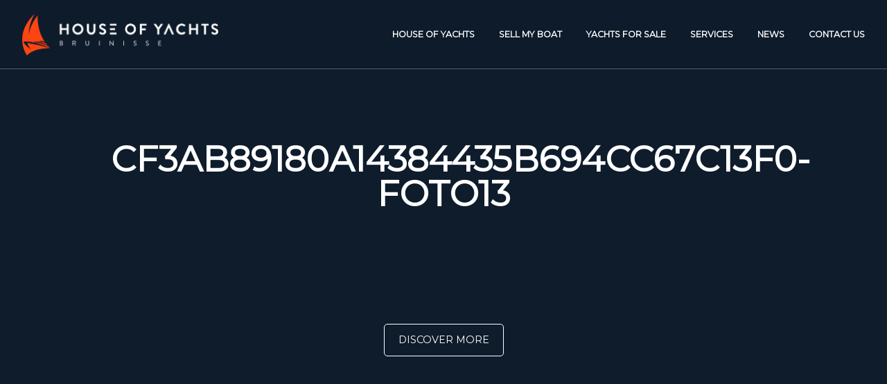

--- FILE ---
content_type: text/html; charset=UTF-8
request_url: https://www.houseofyachts.nl/yacht/hanse-400e/cf3ab89180a14384435b694cc67c13f0-foto13/
body_size: 9886
content:
<!DOCTYPE html>
<html lang="en-US">
<head>
	<!-- A Brandberry design for House of Yachts (http://www.brandberry.nl) -->
	<meta name="viewport" content="width=device-width, initial-scale=1">
	<meta http-equiv="Content-Type" content="text/html; charset=UTF-8" />
	<meta name="generator" content="Brandberry Framework 3.5">
	<title>cf3ab89180a14384435b694cc67c13f0-foto13 - House of Yachts</title>
	<link rel="pingback" href="/xmlrpc.php" />
	<meta name='robots' content='index, follow, max-image-preview:large, max-snippet:-1, max-video-preview:-1' />

	<!-- This site is optimized with the Yoast SEO plugin v26.8 - https://yoast.com/product/yoast-seo-wordpress/ -->
	<link rel="canonical" href="" />
	<meta property="og:locale" content="en_US" />
	<meta property="og:type" content="article" />
	<meta property="og:title" content="cf3ab89180a14384435b694cc67c13f0-foto13 - House of Yachts" />
	<meta property="og:url" content="/yacht/hanse-400e/cf3ab89180a14384435b694cc67c13f0-foto13/" />
	<meta property="og:site_name" content="House of Yachts" />
	<meta property="og:image" content="/yacht/hanse-400e/cf3ab89180a14384435b694cc67c13f0-foto13" />
	<meta property="og:image:width" content="1350" />
	<meta property="og:image:height" content="900" />
	<meta property="og:image:type" content="image/jpeg" />
	<meta name="twitter:card" content="summary_large_image" />
	<script type="application/ld+json" class="yoast-schema-graph">{"@context":"https://schema.org","@graph":[{"@type":"WebPage","@id":"/yacht/hanse-400e/cf3ab89180a14384435b694cc67c13f0-foto13/","url":":/yacht/hanse-400e/cf3ab89180a14384435b694cc67c13f0-foto13/","name":"cf3ab89180a14384435b694cc67c13f0-foto13 - House of Yachts","isPartOf":{"@id":"/#website"},"primaryImageOfPage":{"@id":":/yacht/hanse-400e/cf3ab89180a14384435b694cc67c13f0-foto13/#primaryimage"},"image":{"@id":":/yacht/hanse-400e/cf3ab89180a14384435b694cc67c13f0-foto13/#primaryimage"},"thumbnailUrl":"/cdn/uploads/2017/09/cf3ab89180a14384435b694cc67c13f0-foto13.jpg","datePublished":"2017-10-03T09:58:47+00:00","breadcrumb":{"@id":":/yacht/hanse-400e/cf3ab89180a14384435b694cc67c13f0-foto13/#breadcrumb"},"inLanguage":"en-US","potentialAction":[{"@type":"ReadAction","target":[":/yacht/hanse-400e/cf3ab89180a14384435b694cc67c13f0-foto13/"]}]},{"@type":"ImageObject","inLanguage":"en-US","@id":":/yacht/hanse-400e/cf3ab89180a14384435b694cc67c13f0-foto13/#primaryimage","url":"/cdn/uploads/2017/09/cf3ab89180a14384435b694cc67c13f0-foto13.jpg","contentUrl":"/cdn/uploads/2017/09/cf3ab89180a14384435b694cc67c13f0-foto13.jpg"},{"@type":"BreadcrumbList","@id":":/yacht/hanse-400e/cf3ab89180a14384435b694cc67c13f0-foto13/#breadcrumb","itemListElement":[{"@type":"ListItem","position":1,"name":"Home","item":"/"},{"@type":"ListItem","position":2,"name":"cf3ab89180a14384435b694cc67c13f0-foto13"}]},{"@type":"WebSite","@id":"/#website","url":"/","name":"House of Yachts","description":"","potentialAction":[{"@type":"SearchAction","target":{"@type":"EntryPoint","urlTemplate":"/?s={search_term_string}"},"query-input":{"@type":"PropertyValueSpecification","valueRequired":true,"valueName":"search_term_string"}}],"inLanguage":"en-US"}]}</script>
	<!-- / Yoast SEO plugin. -->


<link rel='dns-prefetch' href='//ajax.googleapis.com' />
<link rel='dns-prefetch' href='//maps.googleapis.com' />
<link rel='dns-prefetch' href='//fonts.googleapis.com' />
<style id='wp-img-auto-sizes-contain-inline-css' type='text/css'>
img:is([sizes=auto i],[sizes^="auto," i]){contain-intrinsic-size:3000px 1500px}
/*# sourceURL=wp-img-auto-sizes-contain-inline-css */
</style>
<link rel='stylesheet' id='wp-block-library-css' href='/wp-includes/css/dist/block-library/style.css' type='text/css' media='all' />
<style id='classic-theme-styles-inline-css' type='text/css'>
/**
 * These rules are needed for backwards compatibility.
 * They should match the button element rules in the base theme.json file.
 */
.wp-block-button__link {
	color: #ffffff;
	background-color: #32373c;
	border-radius: 9999px; /* 100% causes an oval, but any explicit but really high value retains the pill shape. */

	/* This needs a low specificity so it won't override the rules from the button element if defined in theme.json. */
	box-shadow: none;
	text-decoration: none;

	/* The extra 2px are added to size solids the same as the outline versions.*/
	padding: calc(0.667em + 2px) calc(1.333em + 2px);

	font-size: 1.125em;
}

.wp-block-file__button {
	background: #32373c;
	color: #ffffff;
	text-decoration: none;
}

/*# sourceURL=/wp-includes/css/classic-themes.css */
</style>
<link rel='stylesheet' id='jet-engine-frontend-css' href='/cdn/plugins/jet-engine.back/assets/css/frontend.css' type='text/css' media='all' />
<style id='global-styles-inline-css' type='text/css'>
:root{--wp--preset--aspect-ratio--square: 1;--wp--preset--aspect-ratio--4-3: 4/3;--wp--preset--aspect-ratio--3-4: 3/4;--wp--preset--aspect-ratio--3-2: 3/2;--wp--preset--aspect-ratio--2-3: 2/3;--wp--preset--aspect-ratio--16-9: 16/9;--wp--preset--aspect-ratio--9-16: 9/16;--wp--preset--color--black: #000000;--wp--preset--color--cyan-bluish-gray: #abb8c3;--wp--preset--color--white: #ffffff;--wp--preset--color--pale-pink: #f78da7;--wp--preset--color--vivid-red: #cf2e2e;--wp--preset--color--luminous-vivid-orange: #ff6900;--wp--preset--color--luminous-vivid-amber: #fcb900;--wp--preset--color--light-green-cyan: #7bdcb5;--wp--preset--color--vivid-green-cyan: #00d084;--wp--preset--color--pale-cyan-blue: #8ed1fc;--wp--preset--color--vivid-cyan-blue: #0693e3;--wp--preset--color--vivid-purple: #9b51e0;--wp--preset--gradient--vivid-cyan-blue-to-vivid-purple: linear-gradient(135deg,rgb(6,147,227) 0%,rgb(155,81,224) 100%);--wp--preset--gradient--light-green-cyan-to-vivid-green-cyan: linear-gradient(135deg,rgb(122,220,180) 0%,rgb(0,208,130) 100%);--wp--preset--gradient--luminous-vivid-amber-to-luminous-vivid-orange: linear-gradient(135deg,rgb(252,185,0) 0%,rgb(255,105,0) 100%);--wp--preset--gradient--luminous-vivid-orange-to-vivid-red: linear-gradient(135deg,rgb(255,105,0) 0%,rgb(207,46,46) 100%);--wp--preset--gradient--very-light-gray-to-cyan-bluish-gray: linear-gradient(135deg,rgb(238,238,238) 0%,rgb(169,184,195) 100%);--wp--preset--gradient--cool-to-warm-spectrum: linear-gradient(135deg,rgb(74,234,220) 0%,rgb(151,120,209) 20%,rgb(207,42,186) 40%,rgb(238,44,130) 60%,rgb(251,105,98) 80%,rgb(254,248,76) 100%);--wp--preset--gradient--blush-light-purple: linear-gradient(135deg,rgb(255,206,236) 0%,rgb(152,150,240) 100%);--wp--preset--gradient--blush-bordeaux: linear-gradient(135deg,rgb(254,205,165) 0%,rgb(254,45,45) 50%,rgb(107,0,62) 100%);--wp--preset--gradient--luminous-dusk: linear-gradient(135deg,rgb(255,203,112) 0%,rgb(199,81,192) 50%,rgb(65,88,208) 100%);--wp--preset--gradient--pale-ocean: linear-gradient(135deg,rgb(255,245,203) 0%,rgb(182,227,212) 50%,rgb(51,167,181) 100%);--wp--preset--gradient--electric-grass: linear-gradient(135deg,rgb(202,248,128) 0%,rgb(113,206,126) 100%);--wp--preset--gradient--midnight: linear-gradient(135deg,rgb(2,3,129) 0%,rgb(40,116,252) 100%);--wp--preset--font-size--small: 13px;--wp--preset--font-size--medium: 20px;--wp--preset--font-size--large: 36px;--wp--preset--font-size--x-large: 42px;--wp--preset--spacing--20: 0.44rem;--wp--preset--spacing--30: 0.67rem;--wp--preset--spacing--40: 1rem;--wp--preset--spacing--50: 1.5rem;--wp--preset--spacing--60: 2.25rem;--wp--preset--spacing--70: 3.38rem;--wp--preset--spacing--80: 5.06rem;--wp--preset--shadow--natural: 6px 6px 9px rgba(0, 0, 0, 0.2);--wp--preset--shadow--deep: 12px 12px 50px rgba(0, 0, 0, 0.4);--wp--preset--shadow--sharp: 6px 6px 0px rgba(0, 0, 0, 0.2);--wp--preset--shadow--outlined: 6px 6px 0px -3px rgb(255, 255, 255), 6px 6px rgb(0, 0, 0);--wp--preset--shadow--crisp: 6px 6px 0px rgb(0, 0, 0);}:where(.is-layout-flex){gap: 0.5em;}:where(.is-layout-grid){gap: 0.5em;}body .is-layout-flex{display: flex;}.is-layout-flex{flex-wrap: wrap;align-items: center;}.is-layout-flex > :is(*, div){margin: 0;}body .is-layout-grid{display: grid;}.is-layout-grid > :is(*, div){margin: 0;}:where(.wp-block-columns.is-layout-flex){gap: 2em;}:where(.wp-block-columns.is-layout-grid){gap: 2em;}:where(.wp-block-post-template.is-layout-flex){gap: 1.25em;}:where(.wp-block-post-template.is-layout-grid){gap: 1.25em;}.has-black-color{color: var(--wp--preset--color--black) !important;}.has-cyan-bluish-gray-color{color: var(--wp--preset--color--cyan-bluish-gray) !important;}.has-white-color{color: var(--wp--preset--color--white) !important;}.has-pale-pink-color{color: var(--wp--preset--color--pale-pink) !important;}.has-vivid-red-color{color: var(--wp--preset--color--vivid-red) !important;}.has-luminous-vivid-orange-color{color: var(--wp--preset--color--luminous-vivid-orange) !important;}.has-luminous-vivid-amber-color{color: var(--wp--preset--color--luminous-vivid-amber) !important;}.has-light-green-cyan-color{color: var(--wp--preset--color--light-green-cyan) !important;}.has-vivid-green-cyan-color{color: var(--wp--preset--color--vivid-green-cyan) !important;}.has-pale-cyan-blue-color{color: var(--wp--preset--color--pale-cyan-blue) !important;}.has-vivid-cyan-blue-color{color: var(--wp--preset--color--vivid-cyan-blue) !important;}.has-vivid-purple-color{color: var(--wp--preset--color--vivid-purple) !important;}.has-black-background-color{background-color: var(--wp--preset--color--black) !important;}.has-cyan-bluish-gray-background-color{background-color: var(--wp--preset--color--cyan-bluish-gray) !important;}.has-white-background-color{background-color: var(--wp--preset--color--white) !important;}.has-pale-pink-background-color{background-color: var(--wp--preset--color--pale-pink) !important;}.has-vivid-red-background-color{background-color: var(--wp--preset--color--vivid-red) !important;}.has-luminous-vivid-orange-background-color{background-color: var(--wp--preset--color--luminous-vivid-orange) !important;}.has-luminous-vivid-amber-background-color{background-color: var(--wp--preset--color--luminous-vivid-amber) !important;}.has-light-green-cyan-background-color{background-color: var(--wp--preset--color--light-green-cyan) !important;}.has-vivid-green-cyan-background-color{background-color: var(--wp--preset--color--vivid-green-cyan) !important;}.has-pale-cyan-blue-background-color{background-color: var(--wp--preset--color--pale-cyan-blue) !important;}.has-vivid-cyan-blue-background-color{background-color: var(--wp--preset--color--vivid-cyan-blue) !important;}.has-vivid-purple-background-color{background-color: var(--wp--preset--color--vivid-purple) !important;}.has-black-border-color{border-color: var(--wp--preset--color--black) !important;}.has-cyan-bluish-gray-border-color{border-color: var(--wp--preset--color--cyan-bluish-gray) !important;}.has-white-border-color{border-color: var(--wp--preset--color--white) !important;}.has-pale-pink-border-color{border-color: var(--wp--preset--color--pale-pink) !important;}.has-vivid-red-border-color{border-color: var(--wp--preset--color--vivid-red) !important;}.has-luminous-vivid-orange-border-color{border-color: var(--wp--preset--color--luminous-vivid-orange) !important;}.has-luminous-vivid-amber-border-color{border-color: var(--wp--preset--color--luminous-vivid-amber) !important;}.has-light-green-cyan-border-color{border-color: var(--wp--preset--color--light-green-cyan) !important;}.has-vivid-green-cyan-border-color{border-color: var(--wp--preset--color--vivid-green-cyan) !important;}.has-pale-cyan-blue-border-color{border-color: var(--wp--preset--color--pale-cyan-blue) !important;}.has-vivid-cyan-blue-border-color{border-color: var(--wp--preset--color--vivid-cyan-blue) !important;}.has-vivid-purple-border-color{border-color: var(--wp--preset--color--vivid-purple) !important;}.has-vivid-cyan-blue-to-vivid-purple-gradient-background{background: var(--wp--preset--gradient--vivid-cyan-blue-to-vivid-purple) !important;}.has-light-green-cyan-to-vivid-green-cyan-gradient-background{background: var(--wp--preset--gradient--light-green-cyan-to-vivid-green-cyan) !important;}.has-luminous-vivid-amber-to-luminous-vivid-orange-gradient-background{background: var(--wp--preset--gradient--luminous-vivid-amber-to-luminous-vivid-orange) !important;}.has-luminous-vivid-orange-to-vivid-red-gradient-background{background: var(--wp--preset--gradient--luminous-vivid-orange-to-vivid-red) !important;}.has-very-light-gray-to-cyan-bluish-gray-gradient-background{background: var(--wp--preset--gradient--very-light-gray-to-cyan-bluish-gray) !important;}.has-cool-to-warm-spectrum-gradient-background{background: var(--wp--preset--gradient--cool-to-warm-spectrum) !important;}.has-blush-light-purple-gradient-background{background: var(--wp--preset--gradient--blush-light-purple) !important;}.has-blush-bordeaux-gradient-background{background: var(--wp--preset--gradient--blush-bordeaux) !important;}.has-luminous-dusk-gradient-background{background: var(--wp--preset--gradient--luminous-dusk) !important;}.has-pale-ocean-gradient-background{background: var(--wp--preset--gradient--pale-ocean) !important;}.has-electric-grass-gradient-background{background: var(--wp--preset--gradient--electric-grass) !important;}.has-midnight-gradient-background{background: var(--wp--preset--gradient--midnight) !important;}.has-small-font-size{font-size: var(--wp--preset--font-size--small) !important;}.has-medium-font-size{font-size: var(--wp--preset--font-size--medium) !important;}.has-large-font-size{font-size: var(--wp--preset--font-size--large) !important;}.has-x-large-font-size{font-size: var(--wp--preset--font-size--x-large) !important;}
:where(.wp-block-post-template.is-layout-flex){gap: 1.25em;}:where(.wp-block-post-template.is-layout-grid){gap: 1.25em;}
:where(.wp-block-term-template.is-layout-flex){gap: 1.25em;}:where(.wp-block-term-template.is-layout-grid){gap: 1.25em;}
:where(.wp-block-columns.is-layout-flex){gap: 2em;}:where(.wp-block-columns.is-layout-grid){gap: 2em;}
:root :where(.wp-block-pullquote){font-size: 1.5em;line-height: 1.6;}
/*# sourceURL=global-styles-inline-css */
</style>
<link rel='stylesheet' id='contact-form-7-css' href='/cdn/plugins/contact-form-7/includes/css/styles.css' type='text/css' media='all' />
<link rel='stylesheet' id='transvormers-style-css' href='/cdn/themes/hoy/assets/css/hoy.css' type='text/css' media='all' />
<link rel='stylesheet' id='ionicons-style-css' href='/cdn/themes/hoy/assets/css/ionicons.min.css' type='text/css' media='all' />
<link rel='stylesheet' id='math-captcha-frontend-css' href='/cdn/themes/hoy/framework/plugins/wp-math-captcha/css/frontend.css' type='text/css' media='all' />
<link rel='stylesheet' id='mm-compiled-options-mobmenu-css' href='/cdn/uploads/dynamic-mobmenu.css' type='text/css' media='all' />
<link rel='stylesheet' id='mm-google-webfont-dosis-css' href='//fonts.googleapis.com/css?family=Dosis%3Ainherit%2C400&#038;subset=latin%2Clatin-ext' type='text/css' media='all' />
<link rel='stylesheet' id='mm-google-webfont-montserrat-css' href='//fonts.googleapis.com/css?family=Montserrat%3Ainherit%2C400&#038;subset=latin%2Clatin-ext' type='text/css' media='all' />
<link rel='stylesheet' id='cssmobmenu-icons-css' href='/cdn/plugins/mobile-menu/includes/css/mobmenu-icons.css' type='text/css' media='all' />
<link rel='stylesheet' id='cssmobmenu-css' href='/cdn/plugins/mobile-menu/includes/css/mobmenu.css' type='text/css' media='all' />
<script type="text/javascript" id="asenha-public-js-extra">
/* <![CDATA[ */
var phpVars = {"externalPermalinksEnabled":"1"};
//# sourceURL=asenha-public-js-extra
/* ]]> */
</script>
<script type="text/javascript" src="/cdn/plugins/admin-site-enhancements/assets/js/external-permalinks.js" id="asenha-public-js"></script>
<script type="text/javascript" src="//ajax.googleapis.com/ajax/libs/jquery/1.11.1/jquery.min.js" id="jquery-js"></script>
<script type="text/javascript" src="//ajax.googleapis.com/ajax/libs/jqueryui/1.11.4/jquery-ui.min.js" id="jquery-ui-js"></script>
<script type="text/javascript" src="/cdn/plugins/mobile-menu/includes/js/mobmenu.js" id="mobmenujs-js"></script>
<link rel="https://api.w.org/" href="/wp-json/" /><link rel="alternate" title="JSON" type="application/json" href="/wp-json/wp/v2/media/2359" /><script>var templateName = "hoy";</script><link rel="shortcut icon" href="https://houseofyachts.nl/cdn/uploads/2017/10/favicon.gif" type="image/x-icon" /><!-- Global site tag (gtag.js) - Google Analytics -->
<script async src="https://www.googletagmanager.com/gtag/js?id=UA-118573665-1"></script>
<script>
  window.dataLayer = window.dataLayer || [];
  function gtag(){dataLayer.push(arguments);}
  gtag('js', new Date());
 
  gtag('config', 'UA-118573665-1');
</script><meta name="generator" content="Elementor 3.34.3; features: additional_custom_breakpoints; settings: css_print_method-external, google_font-enabled, font_display-auto">
			<style>
				.e-con.e-parent:nth-of-type(n+4):not(.e-lazyloaded):not(.e-no-lazyload),
				.e-con.e-parent:nth-of-type(n+4):not(.e-lazyloaded):not(.e-no-lazyload) * {
					background-image: none !important;
				}
				@media screen and (max-height: 1024px) {
					.e-con.e-parent:nth-of-type(n+3):not(.e-lazyloaded):not(.e-no-lazyload),
					.e-con.e-parent:nth-of-type(n+3):not(.e-lazyloaded):not(.e-no-lazyload) * {
						background-image: none !important;
					}
				}
				@media screen and (max-height: 640px) {
					.e-con.e-parent:nth-of-type(n+2):not(.e-lazyloaded):not(.e-no-lazyload),
					.e-con.e-parent:nth-of-type(n+2):not(.e-lazyloaded):not(.e-no-lazyload) * {
						background-image: none !important;
					}
				}
			</style>
				</head>

<body data-rsssl=1 class="chrome attachment-cf3ab89180a14384435b694cc67c13f0-foto13 transvormers mob-menu-slideout-over elementor-default elementor-kit-7060">
	
	<div id="wrapper">

		<div id="header">
			<a href="/" class="clicker logo">
		    	<div id="logo"></div>
			</a>
			<div id="main-nav" class="menu-main-menu-container"><ul id="main-menu" class="menu"><li id="menu-item-1412" class="menu-item menu-item-type-post_type menu-item-object-page menu-item-has-children menu-item-1412"><a href="/house-of-yachts/">House of yachts</a>
<ul class="sub-menu">
	<li id="menu-item-1415" class="menu-item menu-item-type-post_type menu-item-object-page menu-item-1415"><a href="/house-of-yachts/">About us</a></li>
	<li id="menu-item-1414" class="menu-item menu-item-type-post_type menu-item-object-page menu-item-1414"><a href="/house-of-yachts/wie-zijn-wij/">Meet the team</a></li>
	<li id="menu-item-1413" class="menu-item menu-item-type-post_type menu-item-object-page menu-item-1413"><a href="/house-of-yachts/werkwijze/">How we work</a></li>
</ul>
</li>
<li id="menu-item-1452" class="menu-item menu-item-type-post_type menu-item-object-page menu-item-1452"><a href="/verkoop-mijn-boot/">Sell my boat</a></li>
<li id="menu-item-7201" class="menu-item menu-item-type-post_type menu-item-object-page menu-item-7201"><a href="/jachtaanbod/">Yachts for sale</a></li>
<li id="menu-item-1443" class="menu-item menu-item-type-post_type menu-item-object-page menu-item-has-children menu-item-1443"><a href="/services/">Services</a>
<ul class="sub-menu">
	<li id="menu-item-1444" class="menu-item menu-item-type-post_type menu-item-object-page menu-item-1444"><a href="/services/">Advice</a></li>
	<li id="menu-item-1449" class="menu-item menu-item-type-post_type menu-item-object-page menu-item-1449"><a href="/services/scheepsexpertise/">Shipping expertise</a></li>
	<li id="menu-item-1448" class="menu-item menu-item-type-post_type menu-item-object-page menu-item-1448"><a href="/services/financiering/">Financing</a></li>
	<li id="menu-item-1447" class="menu-item menu-item-type-post_type menu-item-object-page menu-item-1447"><a href="/services/verzekeringen/">Insurance</a></li>
	<li id="menu-item-1446" class="menu-item menu-item-type-post_type menu-item-object-page menu-item-1446"><a href="/services/taxaties/">Taxations</a></li>
	<li id="menu-item-1445" class="menu-item menu-item-type-post_type menu-item-object-page menu-item-1445"><a href="/services/transport/">Transport</a></li>
</ul>
</li>
<li id="menu-item-1451" class="menu-item menu-item-type-post_type menu-item-object-page menu-item-1451"><a href="/nieuws/">News</a></li>
<li id="menu-item-1450" class="menu-item menu-item-type-post_type menu-item-object-page menu-item-1450"><a href="/contact/">Contact us</a></li>
</ul></div>		</div>



<div id="single-hero" style="background-image: url();">
	<h1 class="single-title">cf3ab89180a14384435b694cc67c13f0-foto13</h1>
	<a class="single-btn">Discover more</a>
</div>

<div id="single-page">
	<div class="single-page-content">
        <h2 style="color:#fc4513;">Yacht coming soon!</h2>
			</div>
	</div>

<div id="single-page-contact">
	
<div class="wpcf7 no-js" id="wpcf7-f125-p2359-o1" lang="en-US" dir="ltr" data-wpcf7-id="125">
<div class="screen-reader-response"><p role="status" aria-live="polite" aria-atomic="true"></p> <ul></ul></div>
<form action="/yacht/hanse-400e/cf3ab89180a14384435b694cc67c13f0-foto13/#wpcf7-f125-p2359-o1" method="post" class="wpcf7-form init" aria-label="Contact form" novalidate="novalidate" data-status="init">
<fieldset class="hidden-fields-container"><input type="hidden" name="_wpcf7" value="125" /><input type="hidden" name="_wpcf7_version" value="6.1.4" /><input type="hidden" name="_wpcf7_locale" value="en_US" /><input type="hidden" name="_wpcf7_unit_tag" value="wpcf7-f125-p2359-o1" /><input type="hidden" name="_wpcf7_container_post" value="2359" /><input type="hidden" name="_wpcf7_posted_data_hash" value="" />
</fieldset>
<div class="single-page-contact-content">
	<p><span class="wpcf7-form-control-wrap" data-name="subject"><input size="40" maxlength="400" class="wpcf7-form-control wpcf7-text wpcf7-validates-as-required" aria-required="true" aria-invalid="false" placeholder="Onderwerp" value="" type="text" name="subject" /></span><br />
<span class="wpcf7-form-control-wrap" data-name="naam"><input size="40" maxlength="400" class="wpcf7-form-control wpcf7-text wpcf7-validates-as-required" aria-required="true" aria-invalid="false" placeholder="Uw naam" value="" type="text" name="naam" /></span><br />
<span class="wpcf7-form-control-wrap" data-name="email"><input size="40" maxlength="400" class="wpcf7-form-control wpcf7-email wpcf7-validates-as-required wpcf7-text wpcf7-validates-as-email" aria-required="true" aria-invalid="false" placeholder="Uw email adres" value="" type="email" name="email" /></span>
	</p>
</div>
<div class="single-page-contact-sidebar">
	<p><span class="wpcf7-form-control-wrap" data-name="enquiry"><textarea cols="40" rows="10" maxlength="2000" class="wpcf7-form-control wpcf7-textarea wpcf7-validates-as-required" aria-required="true" aria-invalid="false" placeholder="Uw bericht" name="enquiry"></textarea></span><br />
<input class="wpcf7-form-control wpcf7-submit has-spinner" type="submit" value="Verzenden" />
	</p>
</div><div class="wpcf7-response-output" aria-hidden="true"></div>
</form>
</div>
</div>



<div id="footer" class="clear">
	<div class="col-3 padd25">
		<img src="https://www.houseofyachts.nl/cdn/themes/hoy/assets/img/logo_wit.png" width="283" />
		<ul class="social">
				    <li><a href="https://www.facebook.com/HouseofYachtsBruinisse" target="_blank"><i class="ion-social-facebook"></i></a></li>
								    <li><a href="https://www.youtube.com/channel/UCPn0B8r65jw54XlGbxRNNug" target="_blank"><i class="ion-social-youtube"></i></a></li>
								    <li><a href="https://www.instagram.com/house.of.yachts" target="_blank"><i class="ion-social-instagram-outline"></i></a></li>
				</ul>
	</div>
	<div class="col-3 padd25">
		<h2>Contact us</h2>
		<p><strong>Jachthaven Bruinisse</strong><br />Jachthavenweg 71e<br>4311 NC Bruinisse</p><p><span style="background-color: initial;"><strong>Jachthaven Scheveningen</strong>  <br />Hellingweg 120 <br />2583 DX Den Haag</span><br /></p><p><span><br></span>T +31 (0)111 48 38 90<br>E <a href="mailto:info@houseofyachts.nl" target="">info@houseofyachts.nl</a><span<br /></span></p>
	</div>
	<div class="col-3 padd25">
		<h2>New for Sale</h2>
		<ul class="yachts">
					
			<li class="news-item"><a href="/yacht/riva-domino-86/">Riva Domino 86</a></li>
		
					
			<li class="news-item"><a href="/yacht/cnb-76/">CNB 76</a></li>
		
					
			<li class="news-item"><a href="/yacht/princess-v62/">Princess V62</a></li>
		
					
			<li class="news-item"><a href="/yacht/monte-carlo-5/">Monte Carlo 5</a></li>
		
					
			<li class="news-item"><a href="/yacht/ferretti-510/">Ferretti 510</a></li>
		
				</ul>

        <h2 style="margin-top: 1.8em;">Yacht Brands</h2>
        <ul class="yachts">
            <li class="news-item"><a href="/bavaria/">Bavaria</a></li>
            <li class="news-item"><a href="/hanse/">Hanse</a></li>
            <li class="news-item"><a href="/grand-soleil/">Grand Soleil</a></li>
            <li class="news-item"><a href="/beneteau/">Bénéteau</a></li>
            <li class="news-item"><a href="/jeanneau/">Jeanneau</a></li>
            <li class="news-item"><a href="/hallberg-rassy/">Hallberg-Rassy</a></li>
        </ul>
	</div>
	<div class="col-3 padd25">
		<h2>Latest news</h2>
		<ul class="news">
					
			<li class="news-item"><a href="/jeanneau-sun-odyssey-32i/">Jeanneau Sun Odyssey 32i</a></li>
		
					
			<li class="news-item"><a href="/bavaria-32-2/">Bavaria 32</a></li>
		
					
			<li class="news-item"><a href="/dufour-32-classic-2/">Dufour 32 Classic</a></li>
		
					
			<li class="news-item"><a href="/beneteau-oceanis-34-3/">Beneteau Oceanis 34</a></li>
		
					
			<li class="news-item"><a href="/bavaria-37-sport-ht/">Bavaria 37 Sport HT</a></li>
		
				</ul>
	</div>
</div>

<script type="speculationrules">
{"prefetch":[{"source":"document","where":{"and":[{"href_matches":"/*"},{"not":{"href_matches":["/wp-*.php","/wp-admin/*","/cdn/uploads/*","/cdn/*","/cdn/plugins/*","/cdn/themes/hoy/*","/*\\?(.+)"]}},{"not":{"selector_matches":"a[rel~=\"nofollow\"]"}},{"not":{"selector_matches":".no-prefetch, .no-prefetch a"}}]},"eagerness":"conservative"}]}
</script>
        <script>
            // Do not change this comment line otherwise Speed Optimizer won't be able to detect this script

            (function () {
                function sendRequest(url, body) {
                    if(!window.fetch) {
                        const xhr = new XMLHttpRequest();
                        xhr.open("POST", url, true);
                        xhr.setRequestHeader("Content-Type", "application/json;charset=UTF-8");
                        xhr.send(JSON.stringify(body))
                        return
                    }

                    const request = fetch(url, {
                        method: 'POST',
                        body: JSON.stringify(body),
                        keepalive: true,
                        headers: {
                            'Content-Type': 'application/json;charset=UTF-8'
                        }
                    });
                }

                const calculateParentDistance = (child, parent) => {
                    let count = 0;
                    let currentElement = child;

                    // Traverse up the DOM tree until we reach parent or the top of the DOM
                    while (currentElement && currentElement !== parent) {
                        currentElement = currentElement.parentNode;
                        count++;
                    }

                    // If parent was not found in the hierarchy, return -1
                    if (!currentElement) {
                        return -1; // Indicates parent is not an ancestor of element
                    }

                    return count; // Number of layers between element and parent
                }
                const isMatchingClass = (linkRule, href, classes, ids) => {
                    return classes.includes(linkRule.value)
                }
                const isMatchingId = (linkRule, href, classes, ids) => {
                    return ids.includes(linkRule.value)
                }
                const isMatchingDomain = (linkRule, href, classes, ids) => {
                    if(!URL.canParse(href)) {
                        return false
                    }

                    const url = new URL(href)
                    const host = url.host
                    const hostsToMatch = [host]

                    if(host.startsWith('www.')) {
                        hostsToMatch.push(host.substring(4))
                    } else {
                        hostsToMatch.push('www.' + host)
                    }

                    return hostsToMatch.includes(linkRule.value)
                }
                const isMatchingExtension = (linkRule, href, classes, ids) => {
                    if(!URL.canParse(href)) {
                        return false
                    }

                    const url = new URL(href)

                    return url.pathname.endsWith('.' + linkRule.value)
                }
                const isMatchingSubdirectory = (linkRule, href, classes, ids) => {
                    if(!URL.canParse(href)) {
                        return false
                    }

                    const url = new URL(href)

                    return url.pathname.startsWith('/' + linkRule.value + '/')
                }
                const isMatchingProtocol = (linkRule, href, classes, ids) => {
                    if(!URL.canParse(href)) {
                        return false
                    }

                    const url = new URL(href)

                    return url.protocol === linkRule.value + ':'
                }
                const isMatchingExternal = (linkRule, href, classes, ids) => {
                    if(!URL.canParse(href) || !URL.canParse(document.location.href)) {
                        return false
                    }

                    const matchingProtocols = ['http:', 'https:']
                    const siteUrl = new URL(document.location.href)
                    const linkUrl = new URL(href)

                    // Links to subdomains will appear to be external matches according to JavaScript,
                    // but the PHP rules will filter those events out.
                    return matchingProtocols.includes(linkUrl.protocol) && siteUrl.host !== linkUrl.host
                }
                const isMatch = (linkRule, href, classes, ids) => {
                    switch (linkRule.type) {
                        case 'class':
                            return isMatchingClass(linkRule, href, classes, ids)
                        case 'id':
                            return isMatchingId(linkRule, href, classes, ids)
                        case 'domain':
                            return isMatchingDomain(linkRule, href, classes, ids)
                        case 'extension':
                            return isMatchingExtension(linkRule, href, classes, ids)
                        case 'subdirectory':
                            return isMatchingSubdirectory(linkRule, href, classes, ids)
                        case 'protocol':
                            return isMatchingProtocol(linkRule, href, classes, ids)
                        case 'external':
                            return isMatchingExternal(linkRule, href, classes, ids)
                        default:
                            return false;
                    }
                }
                const track = (element) => {
                    const href = element.href ?? null
                    const classes = Array.from(element.classList)
                    const ids = [element.id]
                    const linkRules = [{"type":"extension","value":"pdf"},{"type":"extension","value":"zip"},{"type":"protocol","value":"mailto"},{"type":"protocol","value":"tel"}]
                    if(linkRules.length === 0) {
                        return
                    }

                    // For link rules that target an id, we need to allow that id to appear
                    // in any ancestor up to the 7th ancestor. This loop looks for those matches
                    // and counts them.
                    linkRules.forEach((linkRule) => {
                        if(linkRule.type !== 'id') {
                            return;
                        }

                        const matchingAncestor = element.closest('#' + linkRule.value)

                        if(!matchingAncestor || matchingAncestor.matches('html, body')) {
                            return;
                        }

                        const depth = calculateParentDistance(element, matchingAncestor)

                        if(depth < 7) {
                            ids.push(linkRule.value)
                        }
                    });

                    // For link rules that target a class, we need to allow that class to appear
                    // in any ancestor up to the 7th ancestor. This loop looks for those matches
                    // and counts them.
                    linkRules.forEach((linkRule) => {
                        if(linkRule.type !== 'class') {
                            return;
                        }

                        const matchingAncestor = element.closest('.' + linkRule.value)

                        if(!matchingAncestor || matchingAncestor.matches('html, body')) {
                            return;
                        }

                        const depth = calculateParentDistance(element, matchingAncestor)

                        if(depth < 7) {
                            classes.push(linkRule.value)
                        }
                    });

                    const hasMatch = linkRules.some((linkRule) => {
                        return isMatch(linkRule, href, classes, ids)
                    })

                    if(!hasMatch) {
                        return
                    }

                    const url = "https://www.houseofyachts.nl/cdn/plugins/independent-analytics/iawp-click-endpoint.php";
                    const body = {
                        href: href,
                        classes: classes.join(' '),
                        ids: ids.join(' '),
                        ...{"payload":{"resource":"singular","singular_id":2359,"page":1},"signature":"b35f3ce7d7c65b057ca8be35106700d1"}                    };

                    sendRequest(url, body)
                }
                document.addEventListener('mousedown', function (event) {
                                        if (navigator.webdriver || /bot|crawler|spider|crawling|semrushbot|chrome-lighthouse/i.test(navigator.userAgent)) {
                        return;
                    }
                    
                    const element = event.target.closest('a')

                    if(!element) {
                        return
                    }

                    const isPro = false
                    if(!isPro) {
                        return
                    }

                    // Don't track left clicks with this event. The click event is used for that.
                    if(event.button === 0) {
                        return
                    }

                    track(element)
                })
                document.addEventListener('click', function (event) {
                                        if (navigator.webdriver || /bot|crawler|spider|crawling|semrushbot|chrome-lighthouse/i.test(navigator.userAgent)) {
                        return;
                    }
                    
                    const element = event.target.closest('a, button, input[type="submit"], input[type="button"]')

                    if(!element) {
                        return
                    }

                    const isPro = false
                    if(!isPro) {
                        return
                    }

                    track(element)
                })
                document.addEventListener('play', function (event) {
                                        if (navigator.webdriver || /bot|crawler|spider|crawling|semrushbot|chrome-lighthouse/i.test(navigator.userAgent)) {
                        return;
                    }
                    
                    const element = event.target.closest('audio, video')

                    if(!element) {
                        return
                    }

                    const isPro = false
                    if(!isPro) {
                        return
                    }

                    track(element)
                }, true)
                document.addEventListener("DOMContentLoaded", function (e) {
                    if (document.hasOwnProperty("visibilityState") && document.visibilityState === "prerender") {
                        return;
                    }

                                            if (navigator.webdriver || /bot|crawler|spider|crawling|semrushbot|chrome-lighthouse/i.test(navigator.userAgent)) {
                            return;
                        }
                    
                    let referrer_url = null;

                    if (typeof document.referrer === 'string' && document.referrer.length > 0) {
                        referrer_url = document.referrer;
                    }

                    const params = location.search.slice(1).split('&').reduce((acc, s) => {
                        const [k, v] = s.split('=');
                        return Object.assign(acc, {[k]: v});
                    }, {});

                    const url = "/wp-json/iawp/search";
                    const body = {
                        referrer_url,
                        utm_source: params.utm_source,
                        utm_medium: params.utm_medium,
                        utm_campaign: params.utm_campaign,
                        utm_term: params.utm_term,
                        utm_content: params.utm_content,
                        gclid: params.gclid,
                        ...{"payload":{"resource":"singular","singular_id":2359,"page":1},"signature":"b35f3ce7d7c65b057ca8be35106700d1"}                    };

                    sendRequest(url, body)
                });
            })();
        </script>
        <div class="mobmenu-overlay"></div><div class="mob-menu-header-holder mobmenu"  data-menu-display="mob-menu-slideout-over" data-open-icon="down-open" data-close-icon="up-open"><div class="mob-menu-logo-holder"><a href="" class="headertext"><span>-</span></a></div><div class="mobmenur-container"><a href="#" class="mobmenu-right-bt mobmenu-trigger-action" data-panel-target="mobmenu-right-panel" aria-label="Right Menu Button"><i class="mob-icon-menu mob-menu-icon"></i><i class="mob-icon-cancel-1 mob-cancel-button"></i></a></div></div>				<div class="mobmenu-right-alignment mobmenu-panel mobmenu-right-panel  ">
				<a href="#" class="mobmenu-right-bt" aria-label="Right Menu Button"><i class="mob-icon-cancel-1 mob-cancel-button"></i></a>
					<div class="mobmenu-content">
			<div class="menu-main-menu-container"><ul id="mobmenuright" class="wp-mobile-menu" role="menubar" aria-label="Main navigation for mobile devices"><li role="none"  class="menu-item menu-item-type-post_type menu-item-object-page menu-item-has-children menu-item-1412"><a href="/house-of-yachts/" role="menuitem" class="">House of yachts</a>
<ul  role='menu' class="sub-menu ">
	<li role="none"  class="menu-item menu-item-type-post_type menu-item-object-page menu-item-1415"><a href="/house-of-yachts/" role="menuitem" class="">About us</a></li>	<li role="none"  class="menu-item menu-item-type-post_type menu-item-object-page menu-item-1414"><a href="/house-of-yachts/wie-zijn-wij/" role="menuitem" class="">Meet the team</a></li>	<li role="none"  class="menu-item menu-item-type-post_type menu-item-object-page menu-item-1413"><a href="/house-of-yachts/werkwijze/" role="menuitem" class="">How we work</a></li></ul>
</li><li role="none"  class="menu-item menu-item-type-post_type menu-item-object-page menu-item-1452"><a href="/verkoop-mijn-boot/" role="menuitem" class="">Sell my boat</a></li><li role="none"  class="menu-item menu-item-type-post_type menu-item-object-page menu-item-7201"><a href="/jachtaanbod/" role="menuitem" class="">Yachts for sale</a></li><li role="none"  class="menu-item menu-item-type-post_type menu-item-object-page menu-item-has-children menu-item-1443"><a href="/services/" role="menuitem" class="">Services</a>
<ul  role='menu' class="sub-menu ">
	<li role="none"  class="menu-item menu-item-type-post_type menu-item-object-page menu-item-1444"><a href="/services/" role="menuitem" class="">Advice</a></li>	<li role="none"  class="menu-item menu-item-type-post_type menu-item-object-page menu-item-1449"><a href="/services/scheepsexpertise/" role="menuitem" class="">Shipping expertise</a></li>	<li role="none"  class="menu-item menu-item-type-post_type menu-item-object-page menu-item-1448"><a href="/services/financiering/" role="menuitem" class="">Financing</a></li>	<li role="none"  class="menu-item menu-item-type-post_type menu-item-object-page menu-item-1447"><a href="/services/verzekeringen/" role="menuitem" class="">Insurance</a></li>	<li role="none"  class="menu-item menu-item-type-post_type menu-item-object-page menu-item-1446"><a href="/services/taxaties/" role="menuitem" class="">Taxations</a></li>	<li role="none"  class="menu-item menu-item-type-post_type menu-item-object-page menu-item-1445"><a href="/services/transport/" role="menuitem" class="">Transport</a></li></ul>
</li><li role="none"  class="menu-item menu-item-type-post_type menu-item-object-page menu-item-1451"><a href="/nieuws/" role="menuitem" class="">News</a></li><li role="none"  class="menu-item menu-item-type-post_type menu-item-object-page menu-item-1450"><a href="/contact/" role="menuitem" class="">Contact us</a></li></ul></div>
			</div><div class="mob-menu-right-bg-holder"></div></div>

					<script>
				const lazyloadRunObserver = () => {
					const lazyloadBackgrounds = document.querySelectorAll( `.e-con.e-parent:not(.e-lazyloaded)` );
					const lazyloadBackgroundObserver = new IntersectionObserver( ( entries ) => {
						entries.forEach( ( entry ) => {
							if ( entry.isIntersecting ) {
								let lazyloadBackground = entry.target;
								if( lazyloadBackground ) {
									lazyloadBackground.classList.add( 'e-lazyloaded' );
								}
								lazyloadBackgroundObserver.unobserve( entry.target );
							}
						});
					}, { rootMargin: '200px 0px 200px 0px' } );
					lazyloadBackgrounds.forEach( ( lazyloadBackground ) => {
						lazyloadBackgroundObserver.observe( lazyloadBackground );
					} );
				};
				const events = [
					'DOMContentLoaded',
					'elementor/lazyload/observe',
				];
				events.forEach( ( event ) => {
					document.addEventListener( event, lazyloadRunObserver );
				} );
			</script>
			<style id='core-block-supports-inline-css' type='text/css'>
/**
 * Core styles: block-supports
 */

/*# sourceURL=core-block-supports-inline-css */
</style>
<script type="text/javascript" src="/wp-includes/js/dist/hooks.js" id="wp-hooks-js"></script>
<script type="text/javascript" src="/wp-includes/js/dist/i18n.js" id="wp-i18n-js"></script>
<script type="text/javascript" id="wp-i18n-js-after">
/* <![CDATA[ */
wp.i18n.setLocaleData( { 'text direction\u0004ltr': [ 'ltr' ] } );
//# sourceURL=wp-i18n-js-after
/* ]]> */
</script>
<script type="text/javascript" src="/cdn/plugins/contact-form-7/includes/swv/js/index.js" id="swv-js"></script>
<script type="text/javascript" id="contact-form-7-js-before">
/* <![CDATA[ */
var wpcf7 = {
    "api": {
        "root": "\/wp-json\/",
        "namespace": "contact-form-7\/v1"
    }
};
//# sourceURL=contact-form-7-js-before
/* ]]> */
</script>
<script type="text/javascript" src="/cdn/plugins/contact-form-7/includes/js/index.js" id="contact-form-7-js"></script>
<script type="text/javascript" src="//maps.googleapis.com/maps/api/js?key=AIzaSyDVZfAtwfyy3pn32vR1xBmdrtkOOtn2Nk0" id="google-js"></script>
<script type="text/javascript" src="/cdn/themes/hoy/assets/js/plugins.js" id="transvormers-plugins-js"></script>
<script type="text/javascript" src="/cdn/themes/hoy/assets/js/application.js" id="script-js"></script>

</div>

</body>
</html>


--- FILE ---
content_type: text/css; charset=UTF-8
request_url: https://www.houseofyachts.nl/cdn/themes/hoy/assets/css/hoy.css
body_size: 8888
content:
@import url(https://fonts.googleapis.com/css?family=Montserrat);
@font-face {
  font-family: Entypo Social;
  src: url("../fonts/entypo-social.ttf"), url("../fonts/entypo-social.eot");
}
@font-face {
  font-weight: normal;
  font-style: normal;
  font-family: Entypo;
  src: url("../fonts/entypo.ttf"), url("../fonts/entypo.eot");
}
.transition {
  -webkit-transition: all 0.3s cubic-bezier(0.3, 0, 0.3, 1);
  -moz-transition: all 0.3s cubic-bezier(0.3, 0, 0.3, 1);
  -ms-transition: all 0.3s cubic-bezier(0.3, 0, 0.3, 1);
  -o-transition: all 0.3s cubic-bezier(0.3, 0, 0.3, 1);
  transition: all 0.3s cubic-bezier(0.3, 0, 0.3, 1);
}
.transition-border {
  -webkit-transition: border 0.3s cubic-bezier(0.3, 0, 0.3, 1),
    color 0.3s cubic-bezier(0.3, 0, 0.3, 1);
  -moz-transition: border 0.3s cubic-bezier(0.3, 0, 0.3, 1),
    color 0.3s cubic-bezier(0.3, 0, 0.3, 1);
  -ms-transition: border 0.3s cubic-bezier(0.3, 0, 0.3, 1),
    color 0.3s cubic-bezier(0.3, 0, 0.3, 1);
  -o-transition: border 0.3s cubic-bezier(0.3, 0, 0.3, 1),
    color 0.3s cubic-bezier(0.3, 0, 0.3, 1);
  transition: border 0.3s cubic-bezier(0.3, 0, 0.3, 1),
    color 0.3s cubic-bezier(0.3, 0, 0.3, 1);
}
.transition-color {
  -webkit-transition: color 0.3s cubic-bezier(0.3, 0, 0.3, 1);
  -moz-transition: color 0.3s cubic-bezier(0.3, 0, 0.3, 1);
  -ms-transition: color 0.3s cubic-bezier(0.3, 0, 0.3, 1);
  -o-transition: color 0.3s cubic-bezier(0.3, 0, 0.3, 1);
  transition: color 0.3s cubic-bezier(0.3, 0, 0.3, 1);
}
html,
body,
body div,
span,
object,
iframe,
h1,
h2,
h3,
h4,
h5,
h6,
p,
blockquote,
pre,
abbr,
address,
cite,
code,
del,
dfn,
em,
img,
ins,
kbd,
q,
samp,
small,
strong,
sub,
sup,
var,
b,
i,
dl,
dt,
dd,
ol,
ul,
li,
fieldset,
form,
label,
legend,
table,
caption,
tbody,
tfoot,
thead,
tr,
th,
td,
article,
aside,
figure,
footer,
header,
hgroup,
menu,
nav,
section,
time,
mark,
audio,
video {
  position: relative;
  margin: 0;
  padding: 0;
  outline: 0;
  border: 0;
  vertical-align: baseline;
  font: inherit;
  font-size: 100%;
}
article,
aside,
figure,
footer,
header,
hgroup,
nav,
section {
  display: block;
}
img,
object,
embed {
  max-width: 100%;
}
img {
  height: auto;
}
blockquote,
q {
  quotes: none;
}
blockquote::before,
blockquote::after,
q::before,
q::after {
  content: "";
  content: none;
}
a {
  margin: 0;
  padding: 0;
  background: transparent;
  vertical-align: baseline;
  font-size: 100%;
}
del {
  text-decoration: line-through;
}
abbr[title],
dfn[title] {
  border-bottom: 1px dotted #000;
  cursor: help;
}
table {
  border-spacing: 0;
  border-collapse: collapse;
}
th {
  vertical-align: bottom;
  font-weight: bold;
}
td {
  vertical-align: top;
  font-weight: normal;
}
hr {
  display: block;
  margin: 2em auto;
  width: 10em;
  height: 1px;
  border: 0;
  background-color: #373839;
}
input,
select {
  vertical-align: middle;
}
pre {
  white-space: pre;
  white-space: pre-wrap;
  white-space: pre-line;
  word-wrap: break-word;
}
input[type="radio"] {
  vertical-align: text-bottom;
}
input[type="checkbox"] {
  vertical-align: bottom;
  *vertical-align: baseline;
}
option {
  color: #000;
}
.ie6 input {
  vertical-align: text-bottom;
}
table {
  font: 100%;
  font-size: inherit;
}
a:hover,
a:active {
  outline: none;
}
small {
  font-size: 85%;
}
em {
  font-style: italic;
}
strong,
th,
b {
  font-weight: bold;
}
td,
td img {
  vertical-align: top;
}
sub,
sup {
  position: relative;
  font-size: 75%;
  line-height: 0;
}
sup {
  top: -0.5em;
}
sub {
  bottom: -0.25em;
}
pre,
code,
kbd,
samp {
  font-family: monospace, sans-serif;
}
label,
input[type="button"],
input[type="submit"],
button {
  cursor: pointer;
}
button,
input,
select,
textarea {
  margin: 0;
  resize: none;
}
button {
  overflow: visible;
  width: auto;
}
.ie7 img {
  -ms-interpolation-mode: bicubic;
}
.ie6 html {
  filter: expression(document.execCommand("BackgroundImageCache", false, true));
}
.clear::before,
.clear::after {
  display: block;
  overflow: hidden;
  height: 0;
  content: "\0020";
}
.clear::after {
  clear: both;
}
.clear {
  zoom: 1;
}
::-moz-selection {
  background: #fc4513;
  color: #ffffff;
  text-shadow: none;
}
::selection {
  background: #fc4513;
  color: #ffffff;
  text-shadow: none;
}
::-webkit-input-placeholder {
  color: #fc4513;
}
:-moz-placeholder {
  color: #fc4513;
}
::-moz-placeholder {
  color: #fc4513;
}
:-ms-input-placeholder {
  color: #fc4513;
}
a {
  outline: none;
  color: #0e1c2c;
  text-decoration: none;
  -webkit-transition: all 0.3s cubic-bezier(0.3, 0, 0.3, 1);
  -moz-transition: all 0.3s cubic-bezier(0.3, 0, 0.3, 1);
  -ms-transition: all 0.3s cubic-bezier(0.3, 0, 0.3, 1);
  -o-transition: all 0.3s cubic-bezier(0.3, 0, 0.3, 1);
  transition: all 0.3s cubic-bezier(0.3, 0, 0.3, 1);
}
a:hover,
a:active {
  color: #373839;
}
a:link {
  -webkit-tap-highlight-color: #0e1c2c;
}
a.boxed {
  background-color: transparent;
  border: 1px solid #fc4513;
  color: #fc4513;
  padding: 8px 12px;
  font-size: 2vmin;
  border-radius: 3px;
  text-transform: uppercase;
}
a.boxed:hover {
  border-color: transparent;
  background-color: #ffffff;
}
a.maandbedrag{
  font-size:0.8rem !important;
  color:#FFF !important;
}

* {
  -webkit-box-sizing: border-box;
  -moz-box-sizing: border-box;
  box-sizing: border-box;
}
html,
body {
  margin: 0;
  padding: 0;
  width: 100%;
  height: 100%;
}
body {
  min-height: 100%;
  background-color: #0e1c2c;
  color: #606060;
  font-size: 2vmin;
  font-family: "Montserrat", sans-serif;
  line-height: 1.8em;
  -webkit-font-smoothing: antialiased;
  -webkit-text-size-adjust: none;
  text-rendering: optimizelegibility;
  -webkit-overflow-scrolling: touch;
}
body a img,
body a {
  outline: none !important;
}
ul,
ol {
  margin: 0 0 1.8em 18px;
}
p {
  margin: 0 0 1.8em 0;
}
h1,
h2,
h3,
h4,
h5,
h6 {
  margin: 0;
  margin-bottom: 1.8em;
  font-weight: 700;
  text-transform: uppercase;
  padding: 0;
  color: #0e1c2c;
  font-family: "Montserrat", sans-serif;
  text-rendering: optimizeLegibility;
}
h1 {
  font-size: 3vmin;
}
h2 {
  font-size: 2.5vmin;
}
h3 {
  font-size: 2vmin;
}
p,
h1,
h2,
h3,
h4,
h5,
h6,
ul,
ol,
em,
strong {
  cursor: default;
}
.inner {
  margin: 0 auto;
  width: 1152px;
  height: 100%;
}
@media screen and (max-width: 1152px) {
  .inner {
    width: 100%;
  }
}
.verticalalign {
  top: 50%;
  -webkit-transform: translate3d(0, -50%, 0);
  -moz-transform: translate3d(0, -50%, 0);
  -ms-transform: translate3d(0, -50%, 0);
  -o-transform: translate3d(0, -50%, 0);
  transform: translate3d(0, -50%, 0);
}
input,
textarea,
select {
  margin-bottom: 0.9em;
  padding: 15px 10px;
  width: 100%;
  outline: none;
  background-color: transparent;
  border: 1px solid #fc4513;
  border-radius: 3px;
  color: #ffffff;
  font-weight: normal;
  font-size: 2vmin;
  font-family: "Montserrat", sans-serif;
  -webkit-appearance: none;
  -webkit-transition: border 0.3s cubic-bezier(0.3, 0, 0.3, 1),
    color 0.3s cubic-bezier(0.3, 0, 0.3, 1);
  -moz-transition: border 0.3s cubic-bezier(0.3, 0, 0.3, 1),
    color 0.3s cubic-bezier(0.3, 0, 0.3, 1);
  -ms-transition: border 0.3s cubic-bezier(0.3, 0, 0.3, 1),
    color 0.3s cubic-bezier(0.3, 0, 0.3, 1);
  -o-transition: border 0.3s cubic-bezier(0.3, 0, 0.3, 1),
    color 0.3s cubic-bezier(0.3, 0, 0.3, 1);
  transition: border 0.3s cubic-bezier(0.3, 0, 0.3, 1),
    color 0.3s cubic-bezier(0.3, 0, 0.3, 1);
}
input:focus,
textarea:focus,
select:focus {
  outline: none;
  border-color: #ffffff;
}
input[type="submit"] {
  width: auto;
  background-color: transparent;
  border: 1px solid #ffffff;
  color: #ffffff;
  padding: 15px;
  margin: -10px 0 0 0;
  font-size: 2vmin;
  border-radius: 3px;
  text-transform: uppercase;
  -webkit-appearance: none;
}
input[type="submit"]:hover {
  color: #fc4513;
  background-color: #ffffff;
}
.col-1 {
  width: 8.33333%;
}
.col-2 {
  width: 16.66667%;
}
.col-3 {
  width: 25%;
}
.col-4 {
  width: 33.33333%;
}
.col-5 {
  width: 41.66667%;
}
.col-6 {
  width: 50%;
}
.col-7 {
  width: 58.33333%;
}
.col-8 {
  width: 66.66667%;
}
.col-9 {
  width: 75%;
}
.col-10 {
  width: 83.33333%;
}
.col-11 {
  width: 91.66667%;
}
.col-12 {
  width: 100%;
}
[class*="col-"] {
  float: left;
}
.centered {
  float: none;
  margin: 0 auto;
}
#wrapper {
  opacity: 0;
}
#error404 {
  width: 100%;
  height: 100%;
  background-color: #0e1c2c;
  text-align: center;
  text-transform: uppercase;
}
#error404 div.section-text {
  position: absolute;
  top: 50%;
  left: 50%;
  margin: -90px 0 0 -480px;
  width: 960px;
}
#error404 div.section-text h1 {
  color: #ffffff;
  font-size: 5vmin;
  line-height: 1.2em;
}
#error404 div.section-text h1 a {
  color: #fc4513;
}
#error404 div.section-text p {
  color: #f5f4f3;
  letter-spacing: 4px;
}
#header {
  position: fixed;
  top: 0;
  z-index: 999;
  width: 100%;
  height: 100px;
  padding: 0 2.5vw;
  background-color: rgba(14, 27, 44, 0.3);
  border-bottom: 1px solid rgba(255, 255, 255, 0.3);
  font-size: 1.75vmin;
  -webkit-transition: all 0.4s cubic-bezier(0.3, 0, 0.3, 1);
  -moz-transition: all 0.4s cubic-bezier(0.3, 0, 0.3, 1);
  -ms-transition: all 0.4s cubic-bezier(0.3, 0, 0.3, 1);
  -o-transition: all 0.4s cubic-bezier(0.3, 0, 0.3, 1);
  transition: all 0.4s cubic-bezier(0.3, 0, 0.3, 1);
}
#header a.logo {
  display: inline-block;
}
#header a.logo #logo {
  margin: 20px auto 0;
  width: 283px;
  height: 60px;
  background-image: url("../img/logo.png");
  background-size: 283px 60px;
  background-repeat: no-repeat;
}
#header #main-nav {
  position: absolute;
  right: 2.5vw;
  top: 0;
  line-height: 99px;
}
#header #main-nav ul {
  margin: 0;
  list-style: none;
}
#header #main-nav ul li {
  position: relative;
  display: inline-block;
  margin: 0 0 0 2.5vw;
  text-transform: uppercase;
  white-space: nowrap;
  font-weight: 700;
}
#header #main-nav ul li a {
  display: block;
  color: #ffffff;
  border-bottom: 1px solid transparent;
}
#header #main-nav ul li a:hover {
  color: #fc4513;
  border-bottom: 1px solid #fc4513;
}
#header #main-nav ul li.current_page_item a,
#header #main-nav ul li.current_page_parent a {
  color: #fc4513;
  border-bottom: 1px solid #fc4513;
}
#header #main-nav ul li:hover .sub-menu {
  opacity: 1;
  visibility: visible;
  transform: translate(0, 0);
}
#header #main-nav ul li .sub-menu {
  opacity: 0;
  visibility: hidden;
  position: absolute;
  transform: translate(0, 15px);
  background-color: rgba(255, 255, 255, 0.9);
  border-bottom-left-radius: 3px;
  border-bottom-right-radius: 3px;
  -webkit-transition: all 0.3s cubic-bezier(0.3, 0, 0.3, 1);
  -moz-transition: all 0.3s cubic-bezier(0.3, 0, 0.3, 1);
  -ms-transition: all 0.3s cubic-bezier(0.3, 0, 0.3, 1);
  -o-transition: all 0.3s cubic-bezier(0.3, 0, 0.3, 1);
  transition: all 0.3s cubic-bezier(0.3, 0, 0.3, 1);
}
#header #main-nav ul li .sub-menu li {
  display: block;
  margin: 1.8em;
  line-height: 1em;
}
#header #main-nav ul li .sub-menu li a {
  color: #0e1c2c;
  border: none;
}
#header #main-nav ul li .sub-menu li a:hover {
  color: #fc4513;
}
#header #main-nav ul li .sub-menu li.current_page_item a {
  color: #fc4513;
}
#header.sticky {
  background-color: rgba(14, 27, 44, 0.9);
}
#hero {
  -ms-flex-align: center;
  align-items: center;
  display: -ms-flexbox;
  display: flex;
  -ms-flex-flow: column;
  flex-flow: column;
  -ms-flex-pack: center;
  justify-content: center;
  overflow: hidden;
  height: 90vh;
  background-color: #0e1c2c;
  text-align: center;
  -webkit-transition: all 0.3s cubic-bezier(0.3, 0, 0.3, 1);
  -moz-transition: all 0.3s cubic-bezier(0.3, 0, 0.3, 1);
  -ms-transition: all 0.3s cubic-bezier(0.3, 0, 0.3, 1);
  -o-transition: all 0.3s cubic-bezier(0.3, 0, 0.3, 1);
  transition: all 0.3s cubic-bezier(0.3, 0, 0.3, 1);
}
#hero h1,
#hero h2 {
  z-index: 3;
  color: #ffffff;
  text-transform: uppercase;
  max-width: 80%;
  padding: 0 2.5vw;
}
#hero .hero-title {
  font-size: 7vmin;
  line-height: 1em;
  margin-top: 10vh;
}
#hero .hero-subtitle {
  text-transform: uppercase;
  font-size: 2.5vmin;
  font-weight: 400;
}
#hero a.hero-btn {
  z-index: 3;
  color: #fff;
  border: 1px solid #fff;
  border-radius: 5px;
  padding: 10px 20px;
  text-transform: uppercase;
  margin-top: 10vh;
  font-size: 2vmin;
  cursor: pointer;
}
#hero a.hero-btn:hover {
  color: #fc4513;
  border: 1px solid #fc4513;
}
#hero .video-overlay {
  width: 100%;
  height: 100%;
  background-color: rgba(0, 0, 0, 0.2);
  position: absolute;
  left: 0;
  top: 0;
  z-index: 2;
}
#hero video {
  position: absolute;
  top: 50%;
  left: 50%;
  min-width: 100%;
  min-height: 100%;
  width: auto;
  height: auto;
  transform: translateX(-50%) translateY(-50%);
  background-size: cover;
  z-index: 1;
}
#front-news {
  border-top: 5px solid #ffffff;
  padding-bottom: 15px;
  display: -webkit-box;
  display: -webkit-flex;
  display: -ms-flexbox;
  display: flex;
  background-color: #0e1c2c;
}
#front-news .news-item {
  width: 25%;
}
#front-news .news-item .news-item-image {
  height: 25vmin;
  background-position: 50% 50%;
  background-repeat: no-repeat;
  background-size: cover;
}
#front-news .news-item .news-item-image .label {
  width: 100%;
  height: 100%;
  background-position: left top;
  background-repeat: no-repeat;
  background-size: 35%;
  position: absolute;
  left:0 !important;
}
#front-news .news-item .news-item-image .label.new {
  background-image: url(../img/label_new.png);
}
#front-news .news-item .news-item-image .label.sold {
  background-image: url(../img/label_sold.png);
}
#front-news .news-item .news-item-image .label.price {
  background-image: url(../img/label_price.png);
}
#front-news .news-item .news-item-image .label.offer {
  background-image: url(../img/label_offer.png);
}
#front-news .news-item .news-item-image .label.invited {
  background-image: url(../img/label_invited.png);
}
#front-news .news-item .news-item-image .label.parts {
  background-image: url(../img/label_parts.png);
}
#front-news .news-item .news-item-content {
  padding: 2.5vw;
}
#front-news .news-item .news-item-content h2 {
  margin: 0;
  color: #fc4513;
  white-space: nowrap;
  overflow: hidden;
  text-overflow: ellipsis;
}
#front-news .news-item .news-item-content p {
  color: #ffffff;
  min-height: 96px;
}
#news-page {
  padding-top: 100px;
}
#news-page .grid-sizer {
  width: 33.333333333333vw;
}
#news-page .news-item {
  float: left;
  background-position: center center;
  background-repeat: no-repeat;
  background-size: cover;
  display: table;
}
#news-page .news-item.l {
  width: 66.666666666667vw;
  height: 66.666666666667vh;
}
#news-page .news-item.m {
  width: 33.333333333333vw;
  height: 66.666666666667vh;
}
#news-page .news-item.s {
  width: 33.333333333333vw;
  height: 33.333333333333vh;
}
#news-page .news-item.w {
  width: 66.666666666667vw;
  height: 33.333333333333vh;
}
#news-page .news-item a {
  width: 100%;
  height: 100%;
  display: table-cell;
  vertical-align: bottom;
  text-transform: uppercase;
  text-shadow: 0 0 10px #0e1c2c;
  color: #ffffff;
  font-size: 3.5vmin;
  font-weight: 700;
  padding: 0 4vw 8vh 4vw;
  line-height: 1;
  -webkit-transition: all 0.6s cubic-bezier(0.3, 0, 0.3, 1);
  -moz-transition: all 0.6s cubic-bezier(0.3, 0, 0.3, 1);
  -ms-transition: all 0.6s cubic-bezier(0.3, 0, 0.3, 1);
  -o-transition: all 0.6s cubic-bezier(0.3, 0, 0.3, 1);
  transition: all 0.6s cubic-bezier(0.3, 0, 0.3, 1);
}
#news-page .news-item a:hover {
  background-color: rgba(0, 0, 0, 0.75);
}
#news-page .news-item a span {
  display: block;
  font-size: 1.75vmin;
  color: #fc4513;
  font-weight: 400;
}
#single-hero {
  -ms-flex-align: center;
  align-items: center;
  display: -webkit-box;
  display: -webkit-flex;
  display: -ms-flexbox;
  display: flex;
  -ms-flex-flow: column;
  flex-flow: column;
  -ms-flex-pack: center;
  justify-content: center;
  overflow: hidden;
  height: 90vh;
  background-color: #0e1c2c;
  text-align: center;
  background-position: center center;
  background-repeat: no-repeat;
  background-size: cover;
  -webkit-transition: all 0.3s cubic-bezier(0.3, 0, 0.3, 1);
  -moz-transition: all 0.3s cubic-bezier(0.3, 0, 0.3, 1);
  -ms-transition: all 0.3s cubic-bezier(0.3, 0, 0.3, 1);
  -o-transition: all 0.3s cubic-bezier(0.3, 0, 0.3, 1);
  transition: all 0.3s cubic-bezier(0.3, 0, 0.3, 1);
}
#single-hero h1 {
  z-index: 3;
  color: #ffffff;
  text-transform: uppercase;
  max-width: 80vw;
  padding: 0 2.5vw;
}
#single-hero .single-title {
  font-weight: 700;
  font-size: 7vmin;
  line-height: 1em;
  margin-top: 10vh;
}
#single-hero a.single-btn {
  z-index: 3;
  color: #fff;
  border: 1px solid #fff;
  border-radius: 5px;
  padding: 10px 20px;
  text-transform: uppercase;
  margin-top: 10vh;
  cursor: pointer;
  font-size: 2vmin;
}
#single-hero a.single-btn:hover {
  color: #fc4513;
  border: 1px solid #fc4513;
}
#page-hero {
  -ms-flex-align: center;
  align-items: center;
  display: -webkit-box;
  display: -webkit-flex;
  display: -ms-flexbox;
  display: flex;
  -ms-flex-flow: column;
  flex-flow: column;
  -ms-flex-pack: center;
  justify-content: center;
  overflow: hidden;
  height: 50vh;
  background-color: #0e1c2c;
  text-align: center;
  background-position: center center;
  background-repeat: no-repeat;
  background-size: cover;
  -webkit-transition: all 0.3s cubic-bezier(0.3, 0, 0.3, 1);
  -moz-transition: all 0.3s cubic-bezier(0.3, 0, 0.3, 1);
  -ms-transition: all 0.3s cubic-bezier(0.3, 0, 0.3, 1);
  -o-transition: all 0.3s cubic-bezier(0.3, 0, 0.3, 1);
  transition: all 0.3s cubic-bezier(0.3, 0, 0.3, 1);
}
#page-hero h1 {
  z-index: 3;
  color: #ffffff;
  text-transform: uppercase;
  max-width: 80vw;
  padding: 0 2.5vw;
}
#page-hero .page-title {
  font-weight: 700;
  font-size: 7vmin;
  line-height: 1em;
  margin: 10vh 0 0 0;
  text-shadow: 0 0 10px #0e1c2c;
}
#page-hero.page {
  border-bottom: 2px solid #fc4513;
}
#single-page {
  border-top: 5px solid #ffffff;
  display: -webkit-box;
  display: -webkit-flex;
  display: -ms-flexbox;
  display: flex;
  background-color: #0e1c2c;
}
#single-page .single-page-content,
#single-page .contact-page-content {
  width: 50%;
  padding: 7vw 3.5vw 7vw 7vw;
  color: #ffffff;
}
#single-page .single-page-content a,
#single-page .single-page-content h3,
#single-page .contact-page-content a,
#single-page .contact-page-content h3 {
  color: #fc4513;
}
#single-page .single-page-content p:last-child,
#single-page .contact-page-content p:last-child {
  margin: 0;
}
#single-page .single-page-content .person-row,
#single-page .contact-page-content .person-row {
  margin-bottom: 3.6em;
}
#single-page .single-page-sidebar,
#single-page .contact-page-sidebar {
  width: 50%;
  padding: 7vw 7vw 7vw 3.5vw;
  color: #ffffff;
}
#single-page .single-page-sidebar h2,
#single-page .contact-page-sidebar h2 {
  margin: 0 0 1.5em 0;
  color: #ffffff;
}
#single-page .single-page-sidebar h3,
#single-page .contact-page-sidebar h3 {
  color: #fc4513;
}
#single-page .single-page-sidebar .menu,
#single-page .contact-page-sidebar .menu {
  list-style: none;
  margin: 0 0 1.8em 0;
}
#single-page .single-page-sidebar .menu li a,
#single-page .contact-page-sidebar .menu li a {
  color: #ffffff;
  padding-left: 10px;
  border-left: 2px solid #fc4513;
}
#single-page .single-page-sidebar .menu li a:hover,
#single-page .contact-page-sidebar .menu li a:hover {
  color: #fc4513;
}
#single-page .single-page-sidebar .menu li.current_page_item a,
#single-page .contact-page-sidebar .menu li.current_page_item a {
  color: #fc4513;
}
#single-page .single-page-sidebar .side-logos .logo-row,
#single-page .contact-page-sidebar .side-logos .logo-row {
  display: inline-block;
  width: 100%;
}
#single-page .single-page-sidebar .side-logos .logo-row img,
#single-page .contact-page-sidebar .side-logos .logo-row img {
  margin: 0 20px 1.8em 0;
  float: left;
}
#single-page .single-page-sidebar .side-logos .logo-row p,
#single-page .contact-page-sidebar .side-logos .logo-row p {
  font-size: 1.75vmin;
  line-height: 1.25em;
}
#single-page .contact-page-sidebar h3 {
  margin: 0;
}
#single-page.page .single-page-content,
#single-page.page .contact-page-content {
  width: 70%;
}
#single-page.page .single-page-sidebar,
#single-page.page .contact-page-sidebar {
  width: 30%;
}
#single-page a.boxed {
  margin: 0;
  display: inline-block;
}
#single-page #yacht-info {
  -ms-flex-align: center;
  align-items: center;
  display: -webkit-box;
  display: -webkit-flex;
  display: -ms-flexbox;
  display: flex;
  -ms-flex-pack: center;
  justify-content: center;
  border-top: 1px solid #fc4513;
  border-bottom: 1px solid #fc4513;
  margin-bottom: 1.5em;
  font-weight: 700;
}
#single-page #yacht-info div {
  width: 100%;
}
#single-page #yacht-info div span {
  font-weight: 400;
  display: block;
  text-transform: uppercase;
  font-size: 1.5vmin;
}
#single-page-contact {
  border-top: 5px solid #ffffff;
  background-color: #373839;
}
#single-page-contact form {
  display: -webkit-box;
  display: -webkit-flex;
  display: -ms-flexbox;
  display: flex;
  flex-flow: row wrap;
  justify-content: center;
}
#single-page-contact form .single-page-contact-content {
  width: 50%;
  padding: 7vw 3.5vw 7vw 7vw;
  color: #ffffff;
}
#single-page-contact form .single-page-contact-sidebar {
  width: 50%;
  padding: 7vw 7vw 7vw 3.5vw;
  color: #ffffff;
}
#single-page-contact form textarea {
  height: 119px;
}
#single-page-contact form div.wpcf7-validation-errors {
  border: 1px solid red;
  width: 86vw;
  border-radius: 3px;
  color: red;
  margin: 0;
}
#search-row {
  margin-top: 100px;
  background-position: center center;
  background-size: cover;
  border-bottom: 5px solid #ffffff;
}
#search-row > div {
  padding: 2.5vw;
}
#search-row .facetwp-facet {
  margin: 0;
}
#search-row .zoeken {
  margin: 0;
  padding-bottom: 0;
}
#search-row .zoeken input {
  border: none;
  border-bottom: 1px solid #fc4513;
  border-radius: 0;
  padding: 15px 0;
  margin: 0;
  text-transform: uppercase;
  font-weight: 400;
}
#search-row label {
  color: #fc4513;
}
#yacht-page {
  display: -webkit-box;
  display: -webkit-flex;
  display: -ms-flexbox;
  display: flex;
  flex-wrap: wrap;
}
#yacht-page .yacht-item {
  width: 33.3333%;
  height: 20vmax;
  background-position: center center;
  background-repeat: no-repeat;
  background-size: cover;
}
#yacht-page .yacht-item a {
  box-sizing: border-box;
  display: -ms-flexbox;
  display: flex;
  -ms-flex-flow: column;
  flex-flow: column;
  -ms-flex-pack: center;
  justify-content: flex-end;
  height: 100%;
  text-transform: uppercase;
  color: #ffffff;
  font-size: 3.5vmin;
  font-weight: 700;
  padding: 4vw;
  line-height: 1;
  -webkit-transition: all 0.6s cubic-bezier(0.3, 0, 0.3, 1);
  -moz-transition: all 0.6s cubic-bezier(0.3, 0, 0.3, 1);
  -ms-transition: all 0.6s cubic-bezier(0.3, 0, 0.3, 1);
  -o-transition: all 0.6s cubic-bezier(0.3, 0, 0.3, 1);
  transition: all 0.6s cubic-bezier(0.3, 0, 0.3, 1);
}
#yacht-page .yacht-item a:hover {
  background-color: rgba(0, 0, 0, 0.75);
}
#yacht-page .yacht-item a:hover .label {
  opacity: 0.5;
}
#yacht-page .yacht-item a span {
  display: block;
  font-size: 1.75vmin;
  color: #fc4513;
  font-weight: 400;
}
#yacht-page .yacht-item a .label {
  width: 100%;
  height: 100%;
  background-position: left top;
  background-repeat: no-repeat;
  background-size: 35%;
  position: absolute;
  top: 0;
  left: 0;
  -webkit-transition: all 0.3s cubic-bezier(0.3, 0, 0.3, 1);
  -moz-transition: all 0.3s cubic-bezier(0.3, 0, 0.3, 1);
  -ms-transition: all 0.3s cubic-bezier(0.3, 0, 0.3, 1);
  -o-transition: all 0.3s cubic-bezier(0.3, 0, 0.3, 1);
  transition: all 0.3s cubic-bezier(0.3, 0, 0.3, 1);
}
#yacht-page .yacht-item a .label.new {
  background-image: url(../img/label_new.png);
}
#yacht-page .yacht-item a .label.sold {
  background-image: url(../img/label_sold.png);
}
#yacht-page .yacht-item a .label.price {
  background-image: url(../img/label_price.png);
}
#yacht-page .yacht-item a .label.offer {
  background-image: url(../img/label_offer.png);
}
#yacht-page .yacht-item a .label.invited {
  background-image: url(../img/label_invited.png);
}
#yacht-hero {
  -ms-flex-align: center;
  align-items: center;
  display: -webkit-box;
  display: -webkit-flex;
  display: -ms-flexbox;
  display: flex;
  -ms-flex-flow: column;
  flex-flow: column;
  -ms-flex-pack: center;
  justify-content: end;
  overflow: hidden;
  height: 70vh;
  padding-bottom:10vh;
  background-color: #0e1c2c;
  text-align: center;
  background-position: center center;
  background-repeat: no-repeat;
  background-size: cover;
  -webkit-transition: all 0.3s cubic-bezier(0.3, 0, 0.3, 1);
  -moz-transition: all 0.3s cubic-bezier(0.3, 0, 0.3, 1);
  -ms-transition: all 0.3s cubic-bezier(0.3, 0, 0.3, 1);
  -o-transition: all 0.3s cubic-bezier(0.3, 0, 0.3, 1);
  transition: all 0.3s cubic-bezier(0.3, 0, 0.3, 1);
}
#yacht-hero h1 {
  z-index: 3;
  color: #ffffff;
  text-transform: uppercase;
  max-width: 80vw;
  padding: 0 2.5vw;
}
#yacht-hero .yacht-title {
  font-weight: 700;
  font-size: 7vmin;
  line-height: 1em;
  margin-top: 10vh;
}
#yacht-hero a.yacht-btn {
  z-index: 3;
  color: #fff;
  border: 1px solid #fff;
  border-radius: 5px;
  padding: 10px 20px;
  text-transform: uppercase;
  cursor: pointer;
  font-size: 2vmin;
}
#yacht-hero a.yacht-btn:hover {
  color: #fc4513;
  border: 1px solid #fc4513;
}
#yacht-hero .video-overlay {
  width: 100%;
  height: 100%;
  background-color: rgba(0, 0, 0, 0.2);
  position: absolute;
  left: 0;
  top: 0;
  z-index: 2;
}
#yacht-hero iframe {
  position: absolute;
  top: 55%;
  left: 55%;
  min-width: 110%;
  min-height: 110%;
  width: auto;
  height: auto;
  transform: translateX(-55%) translateY(-55%);
  background-size: cover;
  z-index: 1;
}
#yacht-single-page {
  border-top: 5px solid #ffffff;
  background-color: #0e1c2c;
  padding: 10vh 7vw;
}
#yacht-single-page h1 {
  color: #ffffff;
}

#yacht-single-page h2{
  color:#ffffff;
  font-size: 3vmin;
}

#yacht-single-page .yacht-info {
  color: #ffffff;
  -ms-flex-align: center;
  align-items: center;
  display: -webkit-box;
  display: -webkit-flex;
  display: -ms-flexbox;
  display: flex;
  -ms-flex-pack: center;
  justify-content: center;
  border-top: 1px solid #fc4513;
  border-bottom: 1px solid #fc4513;
  margin-bottom: 1.5em;
  font-weight: 700;
  width: 100%;
  font-size: 2.5vmin;
}
#yacht-single-page .yacht-info div {
  width: 100%;
  padding: 0.5em 0;
}
#yacht-single-page .yacht-info div span {
  font-weight: 400;
  display: block;
  text-transform: uppercase;
  font-size: 1.75vmin;
}
#yacht-single-page .yacht-info:last-child {
  margin-top: -1.5em;
  border-top: none;
}
#yacht-page-content {
  display: -webkit-box;
  display: -webkit-flex;
  display: -ms-flexbox;
  display: flex;
  color: #ffffff;
}
#yacht-page-content .yacht-intro {
  padding: 7vw;
  width: 100%;
}
#yacht-page-content .yacht-intro h2 {
  font-size: 5vmin;
  color: #fc4513;
  width: 60%;
  line-height: 1em;
}
#yacht-page-content .yacht-intro p:last-child {
  margin-bottom: 0;
}
#yacht-page-content .yacht-gallery {
  width: 100%;
  display: -webkit-box;
  display: -webkit-flex;
  display: -ms-flexbox;
  display: flex;
  flex-wrap: wrap;
}
#yacht-page-content .yacht-gallery > div {
  width: 100%;
  background-position: center center;
  background-repeat: no-repeat;
  background-size: cover;
}
#yacht-biggie {
  width: 100%;
  height: 80vh;
  background-position: center center;
  background-repeat: no-repeat;
  background-size: cover;
  border-bottom: 5px solid #ffffff;
}
#yacht-general,
#yacht-accommodation {
  padding: 7vw 0 7vw 7vw;
}
#yacht-general h2,
#yacht-accommodation h2 {
  color: #fc4513;
  font-size: 3vmin;
}
#yacht-general .block-content,
#yacht-accommodation .block-content {
  -moz-column-count: 2;
  -webkit-column-count: 2;
  column-count: 2;
  color: #ffffff;
}
#yacht-accommodation {
  padding-top: 0;
}
#yacht-main-gallery h2 {
  color: #fc4513;
  padding: 0 7vw;
}
#yacht-main-gallery .main-gallery-images {
  width: 100%;
  height: 50vmin;
  display: -webkit-box;
  display: -webkit-flex;
  display: -ms-flexbox;
  display: flex;
  flex-wrap: wrap;
}
#yacht-main-gallery .main-gallery-images a {
  width: 25%;
  background-position: center center;
  background-repeat: no-repeat;
  background-size: cover;
}
#yacht-main-gallery .main-gallery-images a.last {
  position: relative;
}
#yacht-main-gallery .main-gallery-images a.last .overlay {
  position: absolute;
  width: 100%;
  height: 100%;
  background-color: rgba(0, 0, 0, 0.75);
  text-align: center;
  display: -webkit-box;
  display: -webkit-flex;
  display: -ms-flexbox;
  display: flex;
  flex-flow: column;
  justify-content: center;
  color: #ffffff;
  text-transform: uppercase;
}
#yacht-main-gallery .main-gallery-images a.last .overlay span {
  font-weight: 700;
  font-size: 4vmin;
  margin-top: 5px;
}
#yacht-main-gallery .main-gallery-images a.last .overlay span:before {
  content: "";
  display: block;
  overflow: hidden;
  height: 2px;
  background-color: #fc4513;
  margin: 0 40% 10px 40%;
}
#yacht-main-gallery .hidden-gallery-images {
  display: none;
}
#yacht-extra {
  padding: 0 0 7vw 7vw;
  background-position: center center !important;
  background-size: cover;
  border-top: 5px solid #ffffff;
  border-bottom: 5px solid #ffffff;
}
#yacht-extra h2 {
  color: #fc4513;
  padding-top: 7vw;
}
#yacht-extra .block-content {
  -moz-column-count: 2;
  -webkit-column-count: 2;
  column-count: 2;
  color: #ffffff;
}
#yacht-page-contact {
  background-color: #373839;
  padding: 1.8em 0 1em 0;
}
#yacht-page-contact form {
  display: -webkit-box;
  display: -webkit-flex;
  display: -ms-flexbox;
  display: flex;
  flex-flow: row wrap;
  justify-content: center;
}
#yacht-page-contact form .single-page-contact-content {
  width: 50%;
  padding: 7vw 3.5vw 7vw 7vw;
  color: #ffffff;
}
#yacht-page-contact form .single-page-contact-sidebar {
  width: 50%;
  padding: 7vw 7vw 7vw 3.5vw;
  color: #ffffff;
}
#yacht-page-contact form textarea {
  height: 119px;
}
#yacht-page-contact form div.wpcf7-validation-errors {
  border: 1px solid red;
  width: 86vw;
  border-radius: 3px;
  color: red;
  margin: 0;
}
.facetwp-type-slider {
  margin-top: 6px !important;
}
.facetwp-type-slider > div {
  width: auto;
  display: inline-block;
  float: right;
}
.facetwp-type-slider > div.facetwp-slider-wrap {
  display: block;
  float: none;
}
.facetwp-type-slider .facetwp-slider-label {
  color: #ffffff;
}
.facetwp-slider-wrap {
  padding-bottom: 15px;
}
.facetwp-slider-reset {
  border: none;
  border-radius: 0;
  background: transparent;
  box-shadow: none;
  padding: 4px 8px;
  cursor: pointer;
}
.noUi-target {
  padding: 0 15px;
}
.noUi-horizontal .noUi-handle-lower {
  left: -15px !important;
}
.noUi-horizontal .noUi-handle-upper {
  left: -5px !important;
}
#search-block {
  border-top: 5px solid #ffffff;
  background-color: #ffffff;
  padding: 5vmin 2.5vw;
}
#search-block #search {
  display: -webkit-box;
  display: -webkit-flex;
  display: -ms-flexbox;
  display: flex;
  -webkit-flex-wrap: wrap;
  -ms-flex-wrap: wrap;
  flex-wrap: wrap;
  -webkit-box-pack: justify;
  -webkit-justify-content: space-between;
  -ms-flex-pack: justify;
  justify-content: space-between;
  -webkit-box-align: stretch;
  -webkit-align-items: stretch;
  -ms-flex-align: stretch;
  align-items: stretch;
}
#search-block #search > div {
  width: 15%;
}
#search-block #search input,
#search-block #search select {
  border: 1px solid #0e1c2c;
  width: 100%;
  margin: 0;
}
#search-block #search input[type="submit"] {
  width: 100%;
  margin: 0;
  border: none;
  background-color: #fc4513;
  color: #ffffff;
}
#googlemap {
  width: 100%;
  height: 60vh;
  background-color: #0e1c2c;
  border-bottom: 2px solid #fc4513;
}
#googlemap #map {
  width: 100%;
  height: 100%;
}
#footer {
  border-top: 5px solid #ffffff;
  background-color: #fc4513;
  padding: 5vmin 0;
  color: #ffffff;
}
#footer .padd25 {
  padding: 0 2.5vw;
}
#footer h2 {
  color: #ffffff;
}

#footer p {
  font-size: 15px !important;
}
#footer ul {
  list-style: none;
  margin: 0;
}

#footer ul li a {
  font-size: 15px !important;
}
#footer .yachts li,
#footer .news li {
  white-space: nowrap;
  overflow: hidden;
  text-overflow: ellipsis;
}
#footer a {
  color: #ffffff;
}
#footer a:hover {
  color: #0e1c2c;
}
#footer ul.social {
  margin: 0;
  list-style: none;
}
#footer ul.social li {
  list-style: none;
  display: inline-block;
  margin: 0 1.5em 0 0;
}
#footer ul.social li a {
  color: #ffffff;
}
#footer ul.social li a i {
  font-size: 1.5em;
  line-height: 1em;
}
#footer ul.social li a:hover {
  color: #0e1c2c;
}
#footer img {
  margin-bottom: 120px;
}
.fancybox-enabled {
  overflow: hidden;
}
.fancybox-enabled body {
  overflow: visible;
  height: 100%;
}
.fancybox-is-hidden {
  position: absolute;
  top: -9999px;
  left: -9999px;
  visibility: hidden;
}
.fancybox-container {
  position: fixed;
  top: 0;
  left: 0;
  width: 100%;
  height: 100%;
  z-index: 99993;
  -webkit-tap-highlight-color: transparent;
  -webkit-backface-visibility: hidden;
  backface-visibility: hidden;
  -webkit-transform: translateZ(0);
  transform: translateZ(0);
}
.fancybox-container ~ .fancybox-container {
  z-index: 99992;
}
.fancybox-bg,
.fancybox-inner,
.fancybox-outer,
.fancybox-stage {
  position: absolute;
  top: 0;
  right: 0;
  bottom: 0;
  left: 0;
}
.fancybox-outer {
  overflow-y: auto;
  -webkit-overflow-scrolling: touch;
}
.fancybox-bg {
  background: #1e1e1e;
  opacity: 0;
  transition-duration: inherit;
  transition-property: opacity;
  transition-timing-function: cubic-bezier(0.47, 0, 0.74, 0.71);
}
.fancybox-is-open .fancybox-bg {
  opacity: 0.87;
  transition-timing-function: cubic-bezier(0.22, 0.61, 0.36, 1);
}
.fancybox-caption-wrap,
.fancybox-infobar,
.fancybox-toolbar {
  position: absolute;
  direction: ltr;
  z-index: 99997;
  opacity: 0;
  visibility: hidden;
  transition: opacity 0.25s, visibility 0s linear 0.25s;
  box-sizing: border-box;
}
.fancybox-show-caption .fancybox-caption-wrap,
.fancybox-show-infobar .fancybox-infobar,
.fancybox-show-toolbar .fancybox-toolbar {
  opacity: 1;
  visibility: visible;
  transition: opacity 0.25s, visibility 0s;
}
.fancybox-infobar {
  top: 0;
  left: 50%;
  margin-left: -79px;
}
.fancybox-infobar__body {
  display: inline-block;
  width: 70px;
  line-height: 44px;
  font-size: 13px;
  font-family: Helvetica Neue, Helvetica, Arial, sans-serif;
  text-align: center;
  color: #ddd;
  background-color: rgba(30, 30, 30, 0.7);
  pointer-events: none;
  -webkit-user-select: none;
  -moz-user-select: none;
  -ms-user-select: none;
  user-select: none;
  -webkit-touch-callout: none;
  -webkit-tap-highlight-color: transparent;
  -webkit-font-smoothing: subpixel-antialiased;
}
.fancybox-toolbar {
  top: 0;
  right: 0;
}
.fancybox-stage {
  overflow: hidden;
  direction: ltr;
  z-index: 99994;
  -webkit-transform: translateZ(0);
}
.fancybox-slide {
  position: absolute;
  top: 0;
  left: 0;
  width: 100%;
  height: 100%;
  margin: 0;
  padding: 0;
  overflow: auto;
  outline: none;
  white-space: normal;
  box-sizing: border-box;
  text-align: center;
  z-index: 99994;
  -webkit-overflow-scrolling: touch;
  display: none;
  -webkit-backface-visibility: hidden;
  backface-visibility: hidden;
  transition-property: opacity, -webkit-transform;
  transition-property: transform, opacity;
  transition-property: transform, opacity, -webkit-transform;
  -webkit-transform-style: preserve-3d;
  transform-style: preserve-3d;
}
.fancybox-slide:before {
  content: "";
  display: inline-block;
  vertical-align: middle;
  height: 100%;
  width: 0;
}
.fancybox-is-sliding .fancybox-slide,
.fancybox-slide--current,
.fancybox-slide--next,
.fancybox-slide--previous {
  display: block;
}
.fancybox-slide--image {
  overflow: visible;
}
.fancybox-slide--image:before {
  display: none;
}
.fancybox-slide--video .fancybox-content,
.fancybox-slide--video iframe {
  background: #000;
}
.fancybox-slide--map .fancybox-content,
.fancybox-slide--map iframe {
  background: #e5e3df;
}
.fancybox-slide--next {
  z-index: 99995;
}
.fancybox-slide > * {
  display: inline-block;
  position: relative;
  padding: 24px;
  margin: 44px 0;
  border-width: 0;
  vertical-align: middle;
  text-align: left;
  background-color: #fff;
  overflow: auto;
  box-sizing: border-box;
}
.fancybox-slide .fancybox-image-wrap {
  position: absolute;
  top: 0;
  left: 0;
  margin: 0;
  padding: 0;
  border: 0;
  z-index: 99995;
  background: transparent;
  cursor: default;
  overflow: visible;
  -webkit-transform-origin: top left;
  transform-origin: top left;
  background-size: 100% 100%;
  background-repeat: no-repeat;
  -webkit-backface-visibility: hidden;
  backface-visibility: hidden;
}
.fancybox-can-zoomOut .fancybox-image-wrap {
  cursor: zoom-out;
}
.fancybox-can-zoomIn .fancybox-image-wrap {
  cursor: zoom-in;
}
.fancybox-can-drag .fancybox-image-wrap {
  cursor: -webkit-grab;
  cursor: grab;
}
.fancybox-is-dragging .fancybox-image-wrap {
  cursor: -webkit-grabbing;
  cursor: grabbing;
}
.fancybox-image,
.fancybox-spaceball {
  position: absolute;
  top: 0;
  left: 0;
  width: 100%;
  height: 100%;
  margin: 0;
  padding: 0;
  border: 0;
  max-width: none;
  max-height: none;
}
.fancybox-spaceball {
  z-index: 1;
}
.fancybox-slide--iframe .fancybox-content {
  padding: 0;
  width: 80%;
  height: 80%;
  max-width: calc(0%);
  max-height: calc(12%);
  overflow: visible;
  background: #fff;
}
.fancybox-iframe {
  display: block;
  padding: 0;
  border: 0;
  height: 100%;
}
.fancybox-error,
.fancybox-iframe {
  margin: 0;
  width: 100%;
  background: #fff;
}
.fancybox-error {
  padding: 40px;
  max-width: 380px;
  cursor: default;
}
.fancybox-error p {
  margin: 0;
  padding: 0;
  color: #444;
  font: 16px/20px Helvetica Neue, Helvetica, Arial, sans-serif;
}
.fancybox-close-small {
  position: absolute;
  top: 0;
  right: 0;
  width: 44px;
  height: 44px;
  padding: 0;
  margin: 0;
  border: 0;
  border-radius: 0;
  outline: none;
  background: transparent;
  z-index: 10;
  cursor: pointer;
}
.fancybox-close-small:after {
  content: "×";
  position: absolute;
  top: 5px;
  right: 5px;
  width: 30px;
  height: 30px;
  font: 20px/30px Arial, Helvetica Neue, Helvetica, sans-serif;
  color: #888;
  font-weight: 300;
  text-align: center;
  border-radius: 50%;
  border-width: 0;
  background: #fff;
  transition: background 0.25s;
  box-sizing: border-box;
  z-index: 2;
}
.fancybox-close-small:focus:after {
  outline: 1px dotted #888;
}
.fancybox-close-small:hover:after {
  color: #555;
  background: #eee;
}
.fancybox-slide--iframe .fancybox-close-small {
  top: 0;
  right: -44px;
}
.fancybox-slide--iframe .fancybox-close-small:after {
  background: transparent;
  font-size: 35px;
  color: #aaa;
}
.fancybox-slide--iframe .fancybox-close-small:hover:after {
  color: #fff;
}
.fancybox-caption-wrap {
  bottom: 0;
  left: 0;
  right: 0;
  padding: 60px 30px 0;
  background: linear-gradient(
    180deg,
    transparent 0,
    rgba(0, 0, 0, 0.1) 20%,
    rgba(0, 0, 0, 0.2) 40%,
    rgba(0, 0, 0, 0.6) 80%,
    rgba(0, 0, 0, 0.8)
  );
  pointer-events: none;
}
.fancybox-caption {
  padding: 30px 0;
  border-top: 1px solid rgba(255, 255, 255, 0.4);
  font-size: 14px;
  font-family: Helvetica Neue, Helvetica, Arial, sans-serif;
  color: #fff;
  line-height: 20px;
  -webkit-text-size-adjust: none;
}
.fancybox-caption a,
.fancybox-caption button,
.fancybox-caption select {
  pointer-events: all;
}
.fancybox-caption a {
  color: #fff;
  text-decoration: underline;
}
.fancybox-navigation {
  height: 100%;
}
.fancybox-button {
  display: inline-block;
  position: relative;
  margin: 0;
  padding: 0;
  border: 0;
  width: 44px;
  height: 44px;
  line-height: 44px;
  text-align: center;
  background: transparent;
  color: #ddd;
  border-radius: 0;
  cursor: pointer;
  vertical-align: top;
  outline: none;
}
.fancybox-button[disabled] {
  cursor: default;
  pointer-events: none;
}
.fancybox-button,
.fancybox-infobar__body {
  background: rgba(30, 30, 30, 0.6);
}
.fancybox-button:hover:not([disabled]) {
  color: #fff;
  background: rgba(0, 0, 0, 0.8);
}
.fancybox-button:after,
.fancybox-button:before {
  content: "";
  pointer-events: none;
  position: absolute;
  background-color: currentColor;
  color: currentColor;
  opacity: 0.9;
  box-sizing: border-box;
  display: inline-block;
}
.fancybox-button[disabled]:after,
.fancybox-button[disabled]:before {
  opacity: 0.3;
}
.fancybox-button--left:after,
.fancybox-button--right:after {
  top: 18px;
  width: 6px;
  height: 6px;
  background: transparent;
  border-top: 2px solid currentColor;
  border-right: 2px solid currentColor;
}
.fancybox-button--left:after {
  left: 20px;
  -webkit-transform: rotate(-135deg);
  transform: rotate(-135deg);
}
.fancybox-button--right:after {
  right: 20px;
  -webkit-transform: rotate(45deg);
  transform: rotate(45deg);
}
.fancybox-button--left {
  border-bottom-left-radius: 5px;
}
.fancybox-button--right {
  border-bottom-right-radius: 5px;
}
.fancybox-button--close:after,
.fancybox-button--close:before {
  content: "";
  display: inline-block;
  position: absolute;
  height: 2px;
  width: 16px;
  top: calc(49%);
  left: calc(42%);
}
.fancybox-button--close:before {
  -webkit-transform: rotate(45deg);
  transform: rotate(45deg);
}
.fancybox-button--close:after {
  -webkit-transform: rotate(-45deg);
  transform: rotate(-45deg);
}
.fancybox-arrow {
  position: absolute;
  top: 50%;
  margin: -50px 0 0;
  height: 100px;
  width: 54px;
  padding: 0;
  border: 0;
  outline: none;
  background: none;
  cursor: pointer;
  z-index: 99995;
  opacity: 0;
  -webkit-user-select: none;
  -moz-user-select: none;
  -ms-user-select: none;
  user-select: none;
  transition: opacity 0.25s;
}
.fancybox-arrow:after {
  content: "";
  position: absolute;
  top: 28px;
  width: 44px;
  height: 44px;
  background-color: rgba(30, 30, 30, 0.8);
  background-image: url([data-uri]);
  background-repeat: no-repeat;
  background-position: 50%;
  background-size: 24px 24px;
}
.fancybox-arrow--right {
  right: 0;
}
.fancybox-arrow--left {
  left: 0;
  -webkit-transform: scaleX(-1);
  transform: scaleX(-1);
}
.fancybox-arrow--left:after,
.fancybox-arrow--right:after {
  left: 0;
}
.fancybox-show-nav .fancybox-arrow {
  opacity: 0.6;
}
.fancybox-show-nav .fancybox-arrow[disabled] {
  opacity: 0.3;
}
.fancybox-loading {
  border: 6px solid rgba(99, 99, 99, 0.4);
  border-top: 6px solid rgba(255, 255, 255, 0.6);
  border-radius: 100%;
  height: 50px;
  width: 50px;
  -webkit-animation: a 0.8s infinite linear;
  animation: a 0.8s infinite linear;
  background: transparent;
  position: absolute;
  top: 50%;
  left: 50%;
  margin-top: -25px;
  margin-left: -25px;
  z-index: 99999;
}
@-webkit-keyframes a {
  0% {
    -webkit-transform: rotate(0deg);
    transform: rotate(0deg);
  }
  to {
    -webkit-transform: rotate(359deg);
    transform: rotate(359deg);
  }
}
@keyframes a {
  0% {
    -webkit-transform: rotate(0deg);
    transform: rotate(0deg);
  }
  to {
    -webkit-transform: rotate(359deg);
    transform: rotate(359deg);
  }
}
.fancybox-animated {
  transition-timing-function: cubic-bezier(0, 0, 0.25, 1);
}
.fancybox-fx-slide.fancybox-slide--previous {
  -webkit-transform: translate3d(-100%, 0, 0);
  transform: translate3d(-100%, 0, 0);
  opacity: 0;
}
.fancybox-fx-slide.fancybox-slide--next {
  -webkit-transform: translate3d(100%, 0, 0);
  transform: translate3d(100%, 0, 0);
  opacity: 0;
}
.fancybox-fx-slide.fancybox-slide--current {
  -webkit-transform: translateZ(0);
  transform: translateZ(0);
  opacity: 1;
}
.fancybox-fx-fade.fancybox-slide--next,
.fancybox-fx-fade.fancybox-slide--previous {
  opacity: 0;
  transition-timing-function: cubic-bezier(0.19, 1, 0.22, 1);
}
.fancybox-fx-fade.fancybox-slide--current {
  opacity: 1;
}
.fancybox-fx-zoom-in-out.fancybox-slide--previous {
  -webkit-transform: scale3d(1.5, 1.5, 1.5);
  transform: scale3d(1.5, 1.5, 1.5);
  opacity: 0;
}
.fancybox-fx-zoom-in-out.fancybox-slide--next {
  -webkit-transform: scale3d(0.5, 0.5, 0.5);
  transform: scale3d(0.5, 0.5, 0.5);
  opacity: 0;
}
.fancybox-fx-zoom-in-out.fancybox-slide--current {
  -webkit-transform: scaleX(1);
  transform: scaleX(1);
  opacity: 1;
}
.fancybox-fx-rotate.fancybox-slide--previous {
  -webkit-transform: rotate(-1turn);
  transform: rotate(-1turn);
  opacity: 0;
}
.fancybox-fx-rotate.fancybox-slide--next {
  -webkit-transform: rotate(1turn);
  transform: rotate(1turn);
  opacity: 0;
}
.fancybox-fx-rotate.fancybox-slide--current {
  -webkit-transform: rotate(0deg);
  transform: rotate(0deg);
  opacity: 1;
}
.fancybox-fx-circular.fancybox-slide--previous {
  -webkit-transform: scale3d(0, 0, 0) translate3d(-100%, 0, 0);
  transform: scale3d(0, 0, 0) translate3d(-100%, 0, 0);
  opacity: 0;
}
.fancybox-fx-circular.fancybox-slide--next {
  -webkit-transform: scale3d(0, 0, 0) translate3d(100%, 0, 0);
  transform: scale3d(0, 0, 0) translate3d(100%, 0, 0);
  opacity: 0;
}
.fancybox-fx-circular.fancybox-slide--current {
  -webkit-transform: scaleX(1) translateZ(0);
  transform: scaleX(1) translateZ(0);
  opacity: 1;
}
.fancybox-fx-tube.fancybox-slide--previous {
  -webkit-transform: translate3d(-100%, 0, 0) scale(0.1) skew(-10deg);
  transform: translate3d(-100%, 0, 0) scale(0.1) skew(-10deg);
}
.fancybox-fx-tube.fancybox-slide--next {
  -webkit-transform: translate3d(100%, 0, 0) scale(0.1) skew(10deg);
  transform: translate3d(100%, 0, 0) scale(0.1) skew(10deg);
}
.fancybox-fx-tube.fancybox-slide--current {
  -webkit-transform: translateZ(0) scale(1);
  transform: translateZ(0) scale(1);
}
@media (max-width: 800px) {
  .fancybox-infobar {
    left: 0;
    margin-left: 0;
  }
  .fancybox-button--left,
  .fancybox-button--right {
    display: none !important;
  }
  .fancybox-caption {
    padding: 20px 0;
    margin: 0;
  }
}
.fancybox-button--fullscreen:before {
  width: 15px;
  height: 11px;
  left: calc(43%);
  top: calc(44%);
  border: 2px solid;
  background: none;
}
.fancybox-button--pause:before,
.fancybox-button--play:before {
  top: calc(44%);
  left: calc(46%);
  background: transparent;
}
.fancybox-button--play:before {
  width: 0;
  height: 0;
  border-top: 6px inset transparent;
  border-bottom: 6px inset transparent;
  border-left: 10px solid;
  border-radius: 1px;
}
.fancybox-button--pause:before {
  width: 7px;
  height: 11px;
  border-style: solid;
  border-width: 0 2px;
}
.fancybox-button--thumbs,
.fancybox-thumbs {
  display: none;
}
@media (min-width: 800px) {
  .fancybox-button--thumbs {
    display: inline-block;
  }
  .fancybox-button--thumbs span {
    font-size: 23px;
  }
  .fancybox-button--thumbs:before {
    width: 3px;
    height: 3px;
    top: calc(48%);
    left: calc(48%);
    box-shadow: 0 -4px 0, -4px -4px 0, 4px -4px 0, inset 0 0 0 32px, -4px 0 0,
      4px 0 0, 0 4px 0, -4px 4px 0, 4px 4px 0;
  }
  .fancybox-thumbs {
    position: absolute;
    top: 0;
    right: 0;
    bottom: 0;
    left: auto;
    width: 220px;
    margin: 0;
    padding: 5px 5px 0 0;
    background: #fff;
    word-break: normal;
    -webkit-tap-highlight-color: transparent;
    -webkit-overflow-scrolling: touch;
    -ms-overflow-style: -ms-autohiding-scrollbar;
    box-sizing: border-box;
    z-index: 99995;
  }
  .fancybox-show-thumbs .fancybox-thumbs {
    display: block;
  }
  .fancybox-show-thumbs .fancybox-inner {
    right: 220px;
  }
  .fancybox-thumbs > ul {
    list-style: none;
    position: absolute;
    position: relative;
    width: 100%;
    height: 100%;
    margin: 0;
    padding: 0;
    overflow-x: hidden;
    overflow-y: auto;
    font-size: 0;
  }
  .fancybox-thumbs > ul > li {
    float: left;
    overflow: hidden;
    max-width: 50%;
    padding: 0;
    margin: 0;
    width: 105px;
    height: 75px;
    position: relative;
    cursor: pointer;
    outline: none;
    border: 5px solid transparent;
    border-top-width: 0;
    border-right-width: 0;
    -webkit-tap-highlight-color: transparent;
    -webkit-backface-visibility: hidden;
    backface-visibility: hidden;
    box-sizing: border-box;
  }
  li.fancybox-thumbs-loading {
    background: rgba(0, 0, 0, 0.1);
  }
  .fancybox-thumbs > ul > li > img {
    position: absolute;
    top: 0;
    left: 0;
    min-width: 100%;
    min-height: 100%;
    max-width: none;
    max-height: none;
    -webkit-touch-callout: none;
    -webkit-user-select: none;
    -moz-user-select: none;
    -ms-user-select: none;
    user-select: none;
  }
  .fancybox-thumbs > ul > li:before {
    content: "";
    position: absolute;
    top: 0;
    right: 0;
    bottom: 0;
    left: 0;
    border-radius: 2px;
    border: 4px solid #4ea7f9;
    z-index: 99991;
    opacity: 0;
    transition: all 0.2s cubic-bezier(0.25, 0.46, 0.45, 0.94);
  }
  .fancybox-thumbs > ul > li.fancybox-thumbs-active:before {
    opacity: 1;
  }
}
#recent-aanbod .col-6,
#recent-aanbod .ra_foto {
  padding: 0;
  overflow: hidden;
  height: 20vw;
  min-height: 400px !important;
}
#recent-aanbod h3 {
  margin: 0;
}
.nopadding {
  padding: 0 !important;
  margin: 0 !important;
}
.work-meta {
  margin-top: -125px;
  position: absolute;
  display: block;
  margin-left: 11%;
  color: #fff;
  cursor: pointer;
}
.work-meta h3 {
  color: #fff;
  font-size: 26px;
}
.work-meta a {
  color: #fff;
}
.work-meta a:hover {
  color: #fff;
  text-decoration: none;
}
.work-meta p {
  margin-top: 0;
}
.yf_pagination {
  display: inline-block;
}
.boat_detail_page,
.bottom-specs {
  color: #fff;
  line-height: 30px;
}
.bottom-specs .container {
  padding: 30px 0;
}
.yf_pagination li a {
  color: #fc4513 !important;
  background: #fff !important;
}
.yf_pagination .active a {
  color: #0e1c2c !important;
}
.yfpagination {
  background: #fff;
  padding-top: 50px !important;
  padding-bottom: 50px !important;
  text-align: center;
}
.page-template-yachtpresentation .main-content-area {
  padding-top: 0 !important;
  padding-bottom: 0 !important;
}
.boat_detail_page h4 {
  font-size: 14px !important;
  font-weight: normal;
}
#yacht_image_slider {
  height: 300px;
  margin-top: -130px;
}
#yacht_image_slider .galleria-container {
  background-color: #0e1c2c;
}
#yacht_image_slider2 {
  height: 100%;
}
.price-info {
  background: #fc4513;
}
.yf-general {
  margin-bottom: 40px;
}
.yf-specs {
  background: #fff;
  padding: 20px 0;
}
.galleria-theme-classic .galleria-stage {
  bottom: 10px;
}
.price-info.row,
.price-info .row {
  margin-left: 0;
  margin-right: 0;
}
.one_row h2 {
  font-size: 20px !important;
}
.boat_detail_page h3 {
  color: #fc4513;
}
.yf-two-columns {
  column-count: 2;
  margin-bottom: 10px;
  line-height: 30px;
}
.price-info-right {
  display: flex;
  justify-content: center;
  align-items: center;
  height: 170px;
  color: #ffffff;
  line-height: 40px;
  border-top: 5px solid #ffffff;
}
.price-info-right h4 {
  color: #ffffff !important;
  font-size: 20px !important;
  margin: 0 0 5px 0;
}
.price-info-right > div:first-child {
  padding-left: 40px !important;
  padding-right: 20px !important;
}
.price-info-right > div:first-child p {
  line-height: 35px;
  color: #fea289;
}
.price-info-right .price {
  font-size: 35px;
}
.yf_no_result {
  color: #ffffff;
  text-align: center;
  font-size: 24px;
}
.work-item,
.ra_foto {
  overflow: hidden;
  height: 25vw;
  min-height: 400px !important;
}
.work-item img,
.ra_foto img {
  height: 100% !important;
  width: 100% !important;
  cursor: pointer;
}
.nopadding:before {
  content: "";
  display: block;
  position: absolute;
  top: 0;
  bottom: 0;
  left: 0;
  right: 0;
  background-color: rgba(14, 27, 44, 0.4);
  opacity: 0;
  -webkit-transition: all 0.3s cubic-bezier(0.3, 0, 0.3, 1);
  -moz-transition: all 0.3s cubic-bezier(0.3, 0, 0.3, 1);
  -ms-transition: all 0.3s cubic-bezier(0.3, 0, 0.3, 1);
  -o-transition: all 0.3s cubic-bezier(0.3, 0, 0.3, 1);
  transition: all 0.3s cubic-bezier(0.3, 0, 0.3, 1);
}
.nopadding:hover:before {
  opacity: 1;
  z-index: 999;
  cursor: pointer;
}
.work-meta {
  z-index: 9999;
}
.nopadding .yacht-image {
  -webkit-transition: all 1s cubic-bezier(0.3, 0, 0.3, 1);
  -moz-transition: all 1s cubic-bezier(0.3, 0, 0.3, 1);
  -ms-transition: all 1s cubic-bezier(0.3, 0, 0.3, 1);
  -o-transition: all 1s cubic-bezier(0.3, 0, 0.3, 1);
  transition: all 1s cubic-bezier(0.3, 0, 0.3, 1);
  -webkit-animation-delay: 1s;
  animation-delay: 1s;
}
.nopadding:hover .yacht-image {
  -webkit-transform: scale(1.05);
  -moz-transform: scale(1.05);
  -ms-transform: scale(1.05);
  -o-transform: scale(1.05);
  transform: scale(1.05);
}
.container-fluid {
  padding-top: 25px;
}
.galleria-theme-classic {
  background-color: #0e1c2c;
}
.nopadding {
  overflow: hidden !important;
}
#hero_old {
  min-height: 450px;
  background: #f5f4f3;
  -webkit-transition: all 0.3s cubic-bezier(0.3, 0, 0.3, 1);
  -moz-transition: all 0.3s cubic-bezier(0.3, 0, 0.3, 1);
  -ms-transition: all 0.3s cubic-bezier(0.3, 0, 0.3, 1);
  -o-transition: all 0.3s cubic-bezier(0.3, 0, 0.3, 1);
  transition: all 0.3s cubic-bezier(0.3, 0, 0.3, 1);
}
#hero_old .header-slider {
  margin: 0 !important;
  -webkit-transition: all 0.3s cubic-bezier(0.3, 0, 0.3, 1);
  -moz-transition: all 0.3s cubic-bezier(0.3, 0, 0.3, 1);
  -ms-transition: all 0.3s cubic-bezier(0.3, 0, 0.3, 1);
  -o-transition: all 0.3s cubic-bezier(0.3, 0, 0.3, 1);
  transition: all 0.3s cubic-bezier(0.3, 0, 0.3, 1);
}
#hero_old .header-slider .slides {
  margin: 0;
  height: 100% !important;
}
#hero_old .header-slider .slides > li {
  display: none;
  margin: 0;
  padding: 0;
  width: 100%;
  height: 100% !important;
  background-image: url(../img/kipsones_header_1.jpg);
  background-attachment: fixed;
  background-position: 50% 50%;
  background-size: cover;
  background-repeat: no-repeat;
  -webkit-backface-visibility: hidden;
}
#hero_old .header-slider .slides > li h1 {
  text-transform: uppercase;
}
#hero_old .header-slider,
#hero_old .header-slider .flex-viewport {
  margin: 0;
  padding: 0;
  width: 100%;
  height: 100% !important;
}
#hero_old #hero-content {
  padding: 0 30%;
  text-align: center;
}
#hero_old #hero-content h1 {
  color: #ffffff;
  text-shadow: 0 3px 2px rgba(0, 0, 0, 0.25);
}
.mobmenu-push-wrap {
  padding: 0 !important;
}
.mob-menu-logo-holder {
  display: none !important;
}
@media (max-width: 1024px) {
  .mobmenu-push-wrap {
    position: absolute;
  }
}
@media (max-width: 800px) {
  .col-1,
  .col-2,
  .col-3,
  .col-4,
  .col-5,
  .col-6,
  .col-7,
  .col-8,
  .col-9,
  .col-10,
  .col-11,
  .col-12 {
    width: 100%;
    margin: 0;
  }
  body,
  h3 {
    font-size: 2vmax;
  }
  #front-news {
    display: block;
  }
  #front-news .news-item {
    width: 50%;
    float: left;
  }
  #front-news .news-item .news-item-content p {
    min-height: auto;
    max-height: 46px;
    overflow: hidden;
  }
  #yacht-hero .video-overlay {
    display: none;
  }

  #yacht-hero .yacht-title {
    font-weight: 700;
    font-size: 7vmin;
    line-height: 1em;
    margin-top: 12vh;
  }
  #single-page.page .single-page-content,
  #single-page.page .contact-page-content {
    width: 100%;
  }
  #single-page.page .single-page-sidebar,
  #single-page.page .contact-page-sidebar {
    display: none;
  }
  #yacht-page .yacht-item {
    width: 50%;
    height: 25vmax;
  }
  #yacht-hero,
  #yacht-biggie {
    height: 50vmax;
  }
  #yacht-page-contact form .single-page-contact-content,
  #single-page-contact form .single-page-contact-content {
    width: 100%;
    padding: 7vw 7vw 0 7vw;
  }
  #yacht-page-contact form .single-page-contact-sidebar,
  #single-page-contact form .single-page-contact-sidebar {
    width: 100%;
    padding: 0 7vw 7vw 7vw;
  }
  #news-page .news-item.l,
  #news-page .news-item.m,
  #news-page .news-item.s,
  #news-page .news-item.w {
    width: 100%;
    height: 50vmin;
  }
  #footer {
    text-align: center;
  }
  #footer h2 {
    display: none;
  }
  #footer img {
    margin: 0;
  }
}

.jet-search-filter .apply-filters__button {
  border: 0;
}


/*VIRTUELE HELDEN AANVULLING*/
.vh-ver-yachts{
  height:280px !important;
}

.vh-ver-yachts .elementor-element-populated{
  padding-top:250px !important;
}

/**.vh-ver-yachts .elementor-widget-image{
  left:0 !important;
  top:-250px !important;
}*/

/**@media screen and (max-width: 1024px) {
  .vh-ver-yachts .elementor-element-populated{
    padding-top:230px !important;
  }
}*/

.vh-ver-yachts .elementor-column-wrap{
  padding-left:0 !important;
  padding-right:0 !important;
  padding-bottom:0 !important;
}

/**.vh-ver-yachts .elementor-widget-wrap{
  /*background-image: linear-gradient(to bottom, rgba(255,255,255,0), rgba(255,255,255,0.6)) !important;*/
/**  background:rgba(14, 27, 44, 0.7) !important;
  /*background-image:url("../img/yacht-logo.png") !important;*/
  /*background-repeat:no-repeat !important;*/
  /*background-position: center right !important;*/
/**  margin:7px 0 7px 0 !important;
}*/

.vh-ver-yachts .elementor-widget-heading{
  margin-bottom:0 !important;
}

.vh-ver-yachts .elementor-widget-heading .elementor-widget-container{
  padding-left:20px !important;
}

.vh-ver-yachts .elementor-widget-heading h2{
  font-size:16px !important;
}

.vh-ver-yachts .elementor-widget-shortcode,
.vh-ver-yachts .elementor-widget-text-editor{
  font-size:14px !important;
  line-height:1rem !important;
}

.vh-ver-yachts .elementor-widget-shortcode{
  margin-left:-30px;
}

.vh-ver-yachts .elementor-widget-wrap > .elementor-element{
  width:auto !important;
}

#qLtempOverlay{display:none;}

/*MERKPAGINA*/
h1.merk-title{
  text-shadow: 0 0 10px #0e1c2c;
}

#yacht-single-page.merk h2{
  color:#fc4513;
}

#yacht-single-page.merk p{
  color:#FFF;
}

#yacht-single-page.merk table{
  width:100%;
  color:#FFF;
}

#yacht-single-page.merk a{
  color:#FFF;
  text-decoration:underline;
}
/*MERKPAGINA*/

/*VIRTUELE HELDEN AANVULLING*/